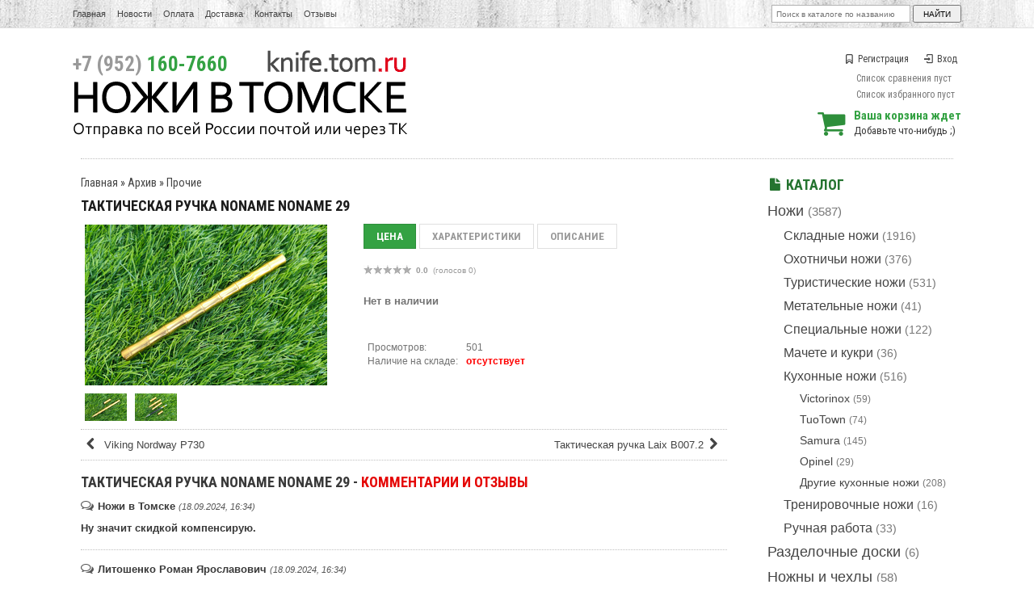

--- FILE ---
content_type: text/html; charset=UTF-8
request_url: https://knife.tom.ru/products/noname-noname-29
body_size: 12324
content:
<!DOCTYPE html>
<html>
<head>
	<base href="https://knife.tom.ru/"/>
	<title>Тактическая ручка Noname Noname 29</title>
        <meta name="yandex-verification" content="8c29caeb28e9383f" />
	<meta http-equiv="Content-Type" content="text/html; charset=UTF-8" />
	<meta name="description" content="" />
	<meta name="keywords"    content="Тактическая ручка Noname Noname 29, Прочие, Архив" />
	<meta name=viewport content="width=device-width">
	<meta name="SKYPE_TOOLBAR" content="SKYPE_TOOLBAR_PARSER_COMPATIBLE" />
	<link   href="design/knife/js/jquery-ui/jquery-ui.min.css" rel="stylesheet" type="text/css" >	
	<link href="design/knife/css/style.css?version=6" rel="stylesheet" type="text/css" media="screen"/>
	<link href="design/knife/images/bg/favicon.ico" rel="icon"          type="image/x-icon"/>
	<link href="design/knife/images/bg/favicon.ico" rel="shortcut icon" type="image/x-icon"/>
       	<script src="js/jquery/jquery.js"></script>
	<script src="design/knife/js/scripts.js"></script>
	<script src="design/knife/js/product_to_session.js"></script>
	<script src="design/knife/js/filter.js"></script>
	<script src="design/knife/js/jquery-ui/jquery-ui.min.js"></script>
<meta property="og:image" content="https://knife.tom.ru/files/products/IMG_20230625_185250.300x300.jpg?946a2a8310de28aedb0f1e194d2c738e" />

<script src="https://www.google.com/recaptcha/api.js" async defer></script>

</head>
<body>
<div id="mainPage">
	<!-- верхнее меню -->
	<div id='topRow'><section class='containerWrap'>
	<nav>
	<!-- Выбор валюты -->
		   		<!-- Меню страниц сайта -->
		<ul class="menu-inline menuPages">
                <form action="products" id="search">
<input type="text2" class="input_search" name="keyword" value="" placeholder="Поиск в каталоге по названию"/>
		<input type="submit" value="найти" />
		</form>  	
						                        <li><a data-page="1" href="" >Главная</a></li>						                        <li><a data-page="4" href="blog" >Новости</a></li>						                        <li><a data-page="2" href="oplata" >Оплата</a></li>						                        <li><a data-page="3" href="dostavka" >Доставка</a></li>																																																						                        <li><a data-page="6" href="contact" >Контакты</a></li>																																													<a href="/blog/feedback" text-decoration="none">Отзывы</a>
</ul>
</nav>


	</section></div>
	<!-- Шапка -->
	<header id="headerRow"><section class='containerWrap'>
<div class="logo">
		<a href="/"><img src="design/knife/images/logo.png" title="Интернет-магазин &quot;Ножи в Томске&quot;" alt="Интернет-магазин &quot;Ножи в Томске&quot;"/></a>
		</div>
<ul class='headerPhones'>
		<li class='phone'><span>+7 (952)</span> 160-7660</li>
		</ul>
<!-- Вход пользователя -->
		<ul id="account">
					<li><a href="user/register"><i class="icon-bookmark"></i>Регистрация</a></li>
			<li><a href="user/login"><i class="icon-login-1"></i>Вход</a></li>
						
				</ul>
		<div class="mylists">
            
		    <div id="compare_informer" class='mylist'>
            	Список сравнения пуст
            </div>

            
		    <div id="wishlist_informer" class='mylist'>
            	Список избранного пуст
            </div>
		</div>
		
		
		
<!-- Корзина -->


		<div id="cart_informer"><a href="./cart/"><i class="icon-basket"></i></a>
	<b>Ваша корзина ждет</b><br />
	Добавьте что-нибудь ;)
</div>
</section>
</header>
<center>        
<section id='contentCrow'><section class='containerCrap'>       
<div class="clear_fedot4"></div>
</section></section></center> 
<section id='contentRow'><section class='containerWrap'>
					
			<aside id='contentRight'>
				<h2 class='page_title color'><i class="icon-doc-inv smalltext"></i>Каталог</h2>

                        <div id="catalog_menu">
			
                        			                         <ul>
												<li>
						                                         <a  href="catalog/noji" data-category="6">Ножи</a> <small>(3587)</small>
									                         <ul>
												<li>
						                                         <a  href="catalog/skladnye" data-category="7">Складные ножи</a> <small>(1916)</small>
									
					</li>
																<li>
						                                         <a  href="catalog/ohotnichi" data-category="10">Охотничьи ножи</a> <small>(376)</small>
									
					</li>
																<li>
						                                         <a  href="catalog/turisticheskie" data-category="9">Туристические ножи</a> <small>(531)</small>
									
					</li>
																<li>
						                                         <a  href="catalog/metatelnye" data-category="14">Метательные ножи</a> <small>(41)</small>
									
					</li>
																<li>
						                                         <a  href="catalog/spetsial" data-category="11">Специальные ножи</a> <small>(122)</small>
									
					</li>
																<li>
						                                         <a  href="catalog/machete-i-kukri" data-category="41">Мачете и кукри</a> <small>(36)</small>
									
					</li>
																<li>
						                                         <a  href="catalog/kuhonnie" data-category="8">Кухонные ножи</a> <small>(516)</small>
									                         <ul>
												<li>
						                                         <a  href="catalog/victorinox" data-category="39">Victorinox</a> <small>(59)</small>
									
					</li>
																<li>
						                                         <a  href="catalog/tuotown" data-category="103">TuoTown</a> <small>(74)</small>
									
					</li>
																<li>
						                                         <a  href="catalog/samura" data-category="68">Samura</a> <small>(145)</small>
									
					</li>
																<li>
						                                         <a  href="catalog/opinel" data-category="100">Opinel</a> <small>(29)</small>
									
					</li>
																<li>
						                                         <a  href="catalog/drugie-kuhonnye-nozhi" data-category="40">Другие кухонные ножи</a> <small>(208)</small>
									
					</li>
							                        </ul>
                        
					</li>
																<li>
						                                         <a  href="catalog/trenirovochnye-nozhi" data-category="70">Тренировочные ножи</a> <small>(16)</small>
									
					</li>
																<li>
						                                         <a  href="catalog/ruchnaya-rabota" data-category="36">Ручная работа</a> <small>(33)</small>
									
					</li>
							                        </ul>
                        
					</li>
																<li>
						                                         <a  href="catalog/razdelochnye-doski" data-category="97">Разделочные доски</a> <small>(6)</small>
									
					</li>
																<li>
						                                         <a  href="catalog/nozhny-i-chehly" data-category="58">Ножны и чехлы</a> <small>(58)</small>
									
					</li>
																<li>
						                                         <a  href="catalog/instrumenty" data-category="37">Инструменты</a> <small>(148)</small>
									                         <ul>
												<li>
						                                         <a  href="catalog/topory" data-category="93">Топоры</a> <small>(21)</small>
									
					</li>
																<li>
						                                         <a  href="catalog/lopaty" data-category="94">Лопаты</a> <small>(120)</small>
									
					</li>
																<li>
						                                         <a  href="catalog/pily" data-category="101">Пилы</a> <small>(7)</small>
									
					</li>
							                        </ul>
                        
					</li>
																<li>
						                                         <a  href="catalog/zatochka" data-category="13">Заточка</a> <small>(361)</small>
									                         <ul>
												<li>
						                                         <a  href="catalog/vodnye-kamni" data-category="48">Водные камни</a> <small>(184)</small>
									
					</li>
																<li>
						                                         <a  href="catalog/almaznye-kamni" data-category="99">Алмазные камни</a> <small>(67)</small>
									
					</li>
																<li>
						                                         <a  href="catalog/zatochnye-sistemy" data-category="49">Заточные системы</a> <small>(27)</small>
									
					</li>
																<li>
						                                         <a  href="catalog/musaty" data-category="98">Мусаты</a> <small>(12)</small>
									
					</li>
																<li>
						                                         <a  href="catalog/pasty" data-category="50">Пасты</a> <small>(29)</small>
									
					</li>
																<li>
						                                         <a  href="catalog/raznoe_zatochka" data-category="51">Разное</a> <small>(40)</small>
									
					</li>
							                        </ul>
                        
					</li>
																<li>
						                                         <a  href="catalog/fonari" data-category="24">Фонари</a> <small>(209)</small>
									                         <ul>
												<li>
						                                         <a  href="catalog/fonari-fenix" data-category="27">Фонари Fenix</a> <small>(94)</small>
									
					</li>
																<li>
						                                         <a  href="catalog/fonari-nitecore" data-category="88">Фонари Nitecore</a> <small>(36)</small>
									
					</li>
																<li>
						                                         <a  href="catalog/fonari-armytek" data-category="89">Фонари Armytek</a> <small>(40)</small>
									
					</li>
																							<li>
						                                         <a  href="catalog/element" data-category="25">Элементы питания</a> <small>(27)</small>
									
					</li>
																<li>
						                                         <a  href="catalog/aksessuary" data-category="26">Аксессуары</a> <small>(12)</small>
									
					</li>
							                        </ul>
                        
					</li>
																<li>
						                                         <a  href="catalog/edc-i-multituly" data-category="79">EDC и мультитулы</a> <small>(92)</small>
									                         <ul>
												<li>
						                                         <a  href="catalog/multituly" data-category="31">Мультитулы</a> <small>(58)</small>
									                         <ul>
																			<li>
						                                         <a  href="catalog/multituly-ganzo" data-category="33">Мультитулы Ganzo</a> <small>(28)</small>
									
					</li>
																<li>
						                                         <a  href="catalog/drugie-multituly" data-category="34">Другие мультитулы</a> <small>(30)</small>
									
					</li>
							                        </ul>
                        
					</li>
																<li>
						                                         <a  href="catalog/brelki-multituly" data-category="80">Брелки-мультитулы</a> <small>(13)</small>
									
					</li>
																<li>
						                                         <a  href="catalog/takticheskie-ruchki" data-category="35">Тактические ручки</a> <small>(8)</small>
									
					</li>
																							<li>
						                                         <a  href="catalog/kubotany-i-prochee" data-category="82">Куботаны и прочее</a> <small>(7)</small>
									
					</li>
																														<li>
						                                         <a  href="catalog/instr_raznoe" data-category="63">Разное</a> <small>(6)</small>
									
					</li>
							                        </ul>
                        
					</li>
																<li>
						                                         <a  href="catalog/turizm-i-vyzhivanie" data-category="71">Туризм и выживание</a> <small>(93)</small>
									                         <ul>
												<li>
						                                         <a  href="catalog/germetichnye-boksy" data-category="72">Герметичные боксы</a> <small>(5)</small>
									
					</li>
																							<li>
						                                         <a  href="catalog/ogniva-i-zazhigalki" data-category="73">Огнива и зажигалки</a> <small>(6)</small>
									
					</li>
																<li>
						                                         <a  href="catalog/termosy-i-flyagi" data-category="62">Термосы и фляги</a> <small>(25)</small>
									
					</li>
																<li>
						                                         <a  href="catalog/ryukzaki-i-sumki" data-category="59">Рюкзаки и сумки</a> <small>(48)</small>
									
					</li>
																														<li>
						                                         <a  href="catalog/raznoe_surv" data-category="78">Разное</a> <small>(9)</small>
									
					</li>
							                        </ul>
                        
					</li>
																<li>
						                                         <a  href="catalog/parakord" data-category="17">Паракорд</a> <small>(407)</small>
									                         <ul>
												<li>
						                                         <a  href="catalog/paracord-275" data-category="90">Paracord 275</a> <small>(61)</small>
									
					</li>
																<li>
						                                         <a  href="catalog/parakord-all" data-category="42">Paracord 550</a> <small>(106)</small>
									
					</li>
																							<li>
						                                         <a  href="catalog/microcord" data-category="92">Microcord</a> <small>(18)</small>
									
					</li>
																<li>
						                                         <a  href="catalog/karabiny-i-fasteksy" data-category="84">Карабины и фастексы</a> <small>(43)</small>
									
					</li>
																<li>
						                                         <a  href="catalog/businy-i-podveski" data-category="86">Бусины и подвески</a> <small>(164)</small>
									
					</li>
																<li>
						                                         <a  href="catalog/braslety" data-category="85">Браслеты</a> <small>(1)</small>
									
					</li>
																<li>
						                                         <a  href="catalog/paracord_raznoe" data-category="102">Разное</a> <small>(10)</small>
									
					</li>
							                        </ul>
                        
					</li>
																<li>
						                                         <a  href="catalog/masterskaya" data-category="60">Мастерская</a> <small>(228)</small>
									                         <ul>
												<li>
						                                         <a  href="catalog/himiya-i-masla" data-category="95">Химия и масла</a> <small>(3)</small>
									
					</li>
																							<li>
						                                         <a  href="catalog/materialy" data-category="30">Материалы</a> <small>(174)</small>
									
					</li>
																<li>
						                                         <a  href="catalog/klinki" data-category="61">Клинки</a> <small>(38)</small>
									
					</li>
																<li>
						                                         <a  href="catalog/raznoemaster" data-category="66">Разное</a> <small>(12)</small>
									
					</li>
							                        </ul>
                        
					</li>
																<li>
						                                         <a  href="catalog/raznoe" data-category="18">Разное</a> <small>(33)</small>
									
					</li>
																<li>
						                                         <a  href="catalog/zazhigalki-zippo" data-category="64">Зажигалки Zippo</a> <small>(78)</small>
									
					</li>
																<li>
						                                         <a  href="catalog/sertifikaty" data-category="67">Сертификаты</a> <small>(15)</small>
									
					</li>
																<li>
						                                         <a class="selected" href="catalog/arhiv" data-category="65">Архив</a> <small>(5105)</small>
									
					</li>
							                        </ul>
                        
                        <ul><li><a  href="/skoro" data-category="1">Скоро в наличии</a> <small>(100)</small></li></ul>
                                                </div>

<div id="catalog_menu">
	<a href="/uspey-kupit-limit-time"><ul id="timerSide">
	<h3 class='page_title'><span>Специальные цены на складские остатки!</span></h3>
	<img border="0" src="/design/knife/images/bg/logo_timer.png" alt="" />
<div class="countdownItems"></div>
<script>$(".countdownItems").countdown(new Date(2025,11,31, 00, 00, 00), {prefix:'<p>Осталось</p>', finish: '<i>Внимание!<br />Время акции истекло</i>'});</script>         </ul></a>
</div>


                                                

	
		<ul class="blog blogSide">
		<h3 class='page_title'><a href="blog/"><i class="icon-edit smalltext"></i>Наши <span>новости</span></a></h2>
				<li data-post="93">
			<b class="blogDate">31.12.2024</b>
			<p><b><a class='color' href="blog/s-novym-godom-2025">С новым годом!</a></b></p>
                 <div class='annotation'><p>В этом году мы хорошо поработали, отправили гору заказов, переехали на новый адрес, снесли стену в офисе и повесили вывеску. С одной стороны я надеюсь, что будущий год будет не менее продуктивным, а с другой стороны хотелось бы, чтобы он был немного полегче. Но в планах уже столько дел, что хватит на несколько лет, так что, будь, что будет.&nbsp;</p><p>В целом, нормально всё. Хороший год. И было бы здорово, чтобы и у всех наших покупателей тоже все было очень хорошо. Такое вот пожелание. С новым годом, короче. А еще в обычном режиме работать начнем с восьмого числа, но если что-то срочное &ndash; пишите или звоните, я планирую всякие незаконченные дела разгребать и буду ходить на работу и в праздники, время от времени.</p></div>
		</li>
				<li data-post="92">
			<b class="blogDate">23.07.2024</b>
			<p><b><a class='color' href="blog/pereezd-na-novyj-adres">Переезд на новый адрес</a></b></p>
                 <div class='annotation'><p><span>Ну всё, мы переехали и начали работать в обычном режиме. Я обновил адрес в разных сервисах и на сайте, сдал старый офис и с прошлым местом меня больше ничего не связывает. Первый раз сегодня отправили заказы СДЭКом из нового офиса, кто-то уже успел забрать заказ самовывозом по новому адресу. Теперь будем обживаться, нужно распаковывать всё, что мы перевезли, двигать мебель, настраивать рабочие процессы. Но это все уже будет спокойно и в удовольствие.</span></p><center><script type="text/javascript" charset="utf-8" async="" src="https://api-maps.yandex.ru/services/constructor/1.0/js/?um=constructor%3A1a1bd3d1882a7a5daca32785409e7e1e2911d56654d33de9dc0ffcf705faf108&amp;width=800&amp;height=500&amp;lang=ru_RU&amp;scroll=true"></script></center></div>
		</li>
		                <li><a href="/blog">Читать все новости <i class="icon-forward"></i></a></li>
	</ul>
	 




<div id="catalog_menu">
<a href="/skoro" class='imageBlock'><img src="design/knife/images/banner_skoro.png"/></a>
<a href="/special-price" class='imageBlock'><img src="design/knife/images/banner_event.png"/></a>
<a href="/recomenduemie" class='imageBlock'><img src="design/knife/images/banner_recommend.png"/></a>
<a href="/novinki-po-date" class='imageBlock'><img src="design/knife/images/banner_new.png"/></a>

<a href="/korporativnye-podarki" class='imageBlock'><img src="/files/uploads/news/_corporate.png"/></a>



</div>
			</aside>
			<section id='contentLeft'>
                <div id="page_title">
	<h66><p>
	<a href="./">Главная</a>
	 » <a href="catalog/arhiv">Архив</a>	» <a href="catalog/arhiv/prochie">Прочие</a>         </p></h66>
<!--<h1 data-product="12671">Тактическая ручка Noname Noname 29<!-- /Код</h1>-->
<h1 data-product="12671">Тактическая ручка Noname Noname 29<!-- /Код--></h1>

</div>


<div id="itemPage"><div class="product">

	<div id="itemLabels">
			<!---->
		</div>
 
	<!-- Большое фото -->
	<div class="image">
                           <a class="fancybox" rel="group" href="https://knife.tom.ru/files/products/IMG_20230625_185250.800x600w.jpg?9a58674811a94b8c0794350c99d5f682" title='Тактическая ручка Noname Noname 29'>
         <img src="https://knife.tom.ru/files/products/IMG_20230625_185250.300x300.jpg?946a2a8310de28aedb0f1e194d2c738e" alt="Тактическая ручка Noname Noname 29"/></a>		</div>

<!-- Описание товара -->
	<div class="description">

		<div id="tabsBlock" class="tabsProductView">
			<ul class="tabs ">
			<li><a href="#tab1" title='Показать'>Цена</a></li>
			<li><a href="#tab2" title='Показать'>Характеристики</a></li>			<li><a href="#tab3" title='Показать'>Описание</a></li>
						</ul>

			<div class="tab_container">
				<div id="tab1" class="tab_content">
                                
					<!-- Ретинг -->
<script>
$(function() {
$('.testRater_12671').rater({ postHref: 'ajax/rating.php' });
});
</script>
<div class="testRater_12671" id="product_12671"><div class="statVal">
<span class="rater">
	<span class="rater-starsOff" style="width:60px;"><span class="rater-starsOn" style="width:0px"></span></span>
	<span class="test-text"><span class="rater-rating"><b>0.0</b></span>&#160;&#160;(голосов <span class="rater-rateCount">0</span>)</span>
</span>
</div></div>					                                        <br /><b>Нет в наличии</b><br /><br />
                                                                                


<!---->


<table class="itemBonuses">
<tr><td>Просмотров:</td><td>501</td></tr>
<tr><td>Наличие на складе:</td><td><b style="color:red">отсутствует</b></td></tr>
	
                                                																		
                                 <!--<td><script src="https://yastatic.net/share2/share.js"></script>
<div class="ya-share2" data-curtain data-size="s" data-shape="round" data-limit="0" data-more-button-type="short" data-services="vkontakte,odnoklassniki,telegram"></div></td>-->                                                
                                                
                                                                                                


 
                                                
                                                
                                                
					</table>
				</div>



<!--<br>                                       
-->






								<div id="tab2" class="tab_content">
					<ul class="features">
											<li>
						<label>Материал:</label>
                                                 <span>латунь</a></span>
						</li>
										</ul>
				</div>
				
				<div id="tab3" class="tab_content"><p>нет описания</p>                                                            
                               
                                                            
                              
                               
                               
                                </div>
                                
							
                        </div>
		
                </div>
 
	</div>
        
        

 



	<!-- Дополнительные фото продукта -->
		<div class="images">
	         <a href="https://knife.tom.ru/files/products/IMG_20230625_185320.800x600w.jpg?e9f59197134185fd6991210fd2c4bc6e" class="fancybox" rel="group" title='Тактическая ручка Noname Noname 29'><img src="https://knife.tom.ru/files/products/IMG_20230625_185320.52x52.jpg?360f42c2b26d61b0fd5ea4982d2101b7" alt="Тактическая ручка Noname Noname 29" /></a>	         <a href="https://knife.tom.ru/files/products/IMG_20230625_185337.800x600w.jpg?c040bb688d24b70cfa03ef3394da9f65" class="fancybox" rel="group" title='Тактическая ручка Noname Noname 29'><img src="https://knife.tom.ru/files/products/IMG_20230625_185337.52x52.jpg?c3379517677d4d5bbd80e8cc679ea841" alt="Тактическая ручка Noname Noname 29" /></a>		</div>
	
</div></div>

<!--
<div id="back_forward">
<h77 class='page_title'><a href="/blog/chernaya-pyatnitsa-2021">ВНИМАНИЕ: с 26 по 29 ноября <b style='color:#e50706;'>СКИДКА 15%</b> ПО КОДУ <b style='color:#e50706;'>BLACK</b>, код применяется в корзине</a></h77>
</div>-->



<!-- Соседние товары /-->
<div id="back_forward">
<a class="prev_page_link pull-left" href="products/viking-nordway-p730"><i class="icon-left-open"></i>Viking Nordway P730</a><a class="next_page_link pull-right text-right" href="products/takticheskaya-ruchka-laix-b0072">Тактическая ручка Laix B007.2<i class="icon-right-open"></i></a></a></div>

<a name="commform"></a>

<h77 class='page_title'>Тактическая ручка Noname Noname 29 - <b style='color:#e50706;'>КОММЕНТАРИИ И ОТЗЫВЫ</b></h77>

<ul class="comments commentsPage">
	<a name="comment_28730"></a>
	<li>
		<p class="comments commentsHead">
		<b><i class="icon-chat-empty"></i>Ножи в Томске</b>
		<i><small>(18.09.2024, 16:34)</small></i>
				</p>
         <b>Ну значит скидкой компенсирую.</b>	</li>
	<a name="comment_28729"></a>
	<li>
		<p class="comments commentsHead">
		<b><i class="icon-chat-empty"></i>Литошенко Роман Ярославович</b>
		<i><small>(18.09.2024, 16:34)</small></i>
				</p>
         Да ничего страшного, больше заморочек с отправками.	</li>
	<a name="comment_28723"></a>
	<li>
		<p class="comments commentsHead">
		<b><i class="icon-chat-empty"></i>Ножи в Томске</b>
		<i><small>(15.09.2024, 23:36)</small></i>
				</p>
         <b>Привет.<br />
Я перепроверю, как у оставшихся. Если что, с меня стержень.</b>	</li>
	<a name="comment_28722"></a>
	<li>
		<p class="comments commentsHead">
		<b><i class="icon-chat-empty"></i>Литошенко Роман Ярославович </b>
		<i><small>(15.09.2024, 22:23)</small></i>
				</p>
         Паша, привет! Напиши пожалуйста в описании, что ручка идёт без стержня) Просто на фотографии он есть.	</li>
</ul>


<h2 class='page_title'>Вы хотели бы <span>оставить свой комментарий?</span></h2>
	<!--Форма отправления комментария-->
	<form class="form" method="post">
		<h3>Написать комментарий</h3>
		
		<label for="comment_name">Имя</label>
		<input class="input_name" type="text" id="comment_name" name="name" value="" data-format=".+" data-notice="Введите имя"/><br />

		<label for="comment_text">Ваш комментарий</label>
		<textarea class="comment_textarea" id="comment_text" rows='6' name="text" data-format=".+" data-notice="Введите комментарий"></textarea><br />
	
        <div id="gcaptcha">
	<div class="g-recaptcha" data-sitekey="6LeFsIQUAAAAAI_f6_bbVFPgjvSCV0H6ymdIMigN"></div>
	</div>

		<input class="button buttonLarge gradient-base pull-feed" type="submit" name="comment" value="Отправить" />
                <input class="input_phone" type="text" id="comment_phone" name="phone" value=""/>
	</form>
	<div class="clear_dot"></div>

	<p>Вы можете купить <b>Тактическая ручка Noname Noname 29</b> с доставкой в любую точку России в интернет-магазине "Ножи в Томске". Подробные технические характеристики, описания возможностей и комментарии покупателей помогут определиться с выбором. При необходимости курьер привезет <b>Тактическая ручка Noname Noname 29</b> к вам домой или в офис. Вы также можете забрать готовый заказ самостоятельно. В Томске у нас есть офис выдачи заказов, на Елизаровых 22, отдельный вход на углу здания.</p>
<p>Чтобы приобрести <b>Тактическая ручка Noname Noname 29</b> просто оформите заказ или напишите мне на почту <a href="mailto:zakaz@knife.tom.ru">zakaz@knife.tom.ru</a></p>
<div class="clear_dot"></div>





	<h3 class='page_title'><span>Другие предложения от Прочие </span>в каталоге</h3>
	<ul id="itemsList" class="block">
         <li class="product"><!--<div id="itemLabels">
				</div>-->

<div class="image">
<a href="products/busina-kot-black" title='Просмотреть Бусина Кот (черная)'><img src="https://knife.tom.ru/files/products/beads_060624_36.220x.jpg?7f3e0d6ea4a887754ead90dc3dd0658a" alt="Бусина Кот (черная)"/></a>
</div>


<div class="description">

	<!-- Ретинг -->
<script>
$(function() {
$('.testRater_13766').rater({ postHref: 'ajax/rating.php' });
});
</script>
<div class="testRater_13766" id="product_13766"><div class="statVal">
<span class="rater">
	<span class="rater-starsOff" style="width:60px;"><span class="rater-starsOn" style="width:0px"></span></span>
	<span class="test-text"><span class="rater-rating"><b>0.0</b></span>&#160;&#160;(голосов <span class="rater-rateCount">0</span>)</span>
</span>
</div></div>	<h3><a data-product="13766" href="products/busina-kot-black">Бусина Кот (черная)</a></h3>
        
        
				<form class="cart b1c-good" action="/cart">

			<p class='b1c-name' style="display:none;">Бусина Кот (черная)</p>
			
					<select name="variant" style='display:none;'>
										<option value="13792"  price="300"></option>										</select>					

					<div class="price">
										<span>300</span> <i>руб</i>
					</div>
					
                                                         
					
					
					<div class="toolbar_session_list">
						<input type="submit" class="gradient-base button" value="В корзину" data-result-text="добавлен"/>
						
													<div class='compare_but gradient-base  mylist_add'><a href="/compare?id=13766" class='addps' data-id='13766' data-key='compare' data-informer='1'><i></i></a></div>
						
																				<div class='wishlist_but gradient-base mylist_add'><a href="/wishlist?id=13766" class='addps' data-id='13766' data-key='wishlist' data-informer='1'><i></i></a></div>
																		</div>
					
					
					                       
                        
                                     
                        
		</form>
	
	
 <ul class="smallBlocks ">
  <li>Наличие: <b style="color:green">есть</b></li>
		<li title='Бусина Кот (черная)'>Арт.Бусина Кот...</li>		
	</ul>
	
		
	
</div></li><li class="product"><!--<div id="itemLabels">
				</div>-->

<div class="image">
<a href="products/bolster-titan-37x20x8mm" title='Просмотреть Больстер титан 37x20x8мм'><img src="https://knife.tom.ru/files/products/142491.220x.jpg?ed7d24811a13fd6a9de8af41e2ddf644" alt="Больстер титан 37x20x8мм"/></a>
</div>


<div class="description">

	<!-- Ретинг -->
<script>
$(function() {
$('.testRater_15736').rater({ postHref: 'ajax/rating.php' });
});
</script>
<div class="testRater_15736" id="product_15736"><div class="statVal">
<span class="rater">
	<span class="rater-starsOff" style="width:60px;"><span class="rater-starsOn" style="width:0px"></span></span>
	<span class="test-text"><span class="rater-rating"><b>0.0</b></span>&#160;&#160;(голосов <span class="rater-rateCount">0</span>)</span>
</span>
</div></div>	<h3><a data-product="15736" href="products/bolster-titan-37x20x8mm">Больстер титан 37x20x8мм</a></h3>
        
        
				<form class="cart b1c-good" action="/cart">

			<p class='b1c-name' style="display:none;">Больстер титан 37x20x8мм</p>
			
					<select name="variant" style='display:none;'>
										<option value="15762"  price="290"></option>										</select>					

					<div class="price">
										<span>290</span> <i>руб</i>
					</div>
					
                                                         
					
					
					<div class="toolbar_session_list">
						<input type="submit" class="gradient-base button" value="В корзину" data-result-text="добавлен"/>
						
													<div class='compare_but gradient-base  mylist_add'><a href="/compare?id=15736" class='addps' data-id='15736' data-key='compare' data-informer='1'><i></i></a></div>
						
																				<div class='wishlist_but gradient-base mylist_add'><a href="/wishlist?id=15736" class='addps' data-id='15736' data-key='wishlist' data-informer='1'><i></i></a></div>
																		</div>
					
					
					                       
                        
                                     
                        
		</form>
	
	
 <ul class="smallBlocks ">
  <li>Наличие: <b style="color:green">есть</b></li>
		<li title='Bo.Ti8 v4'>Арт.Bo.Ti8 v4</li>		
	</ul>
	
		
	
</div></li><li class="product"><!--<div id="itemLabels">
				</div>-->

<div class="image">
<a href="products/busina-cherep-v-maske-zheltaya" title='Просмотреть Бусина Череп в маске (желтая)'><img src="https://knife.tom.ru/files/products/beads_110325_45.220x.jpg?11b1b055dd6ad6927e95722c55936fec" alt="Бусина Череп в маске (желтая)"/></a>
</div>


<div class="description">

	<!-- Ретинг -->
<script>
$(function() {
$('.testRater_14726').rater({ postHref: 'ajax/rating.php' });
});
</script>
<div class="testRater_14726" id="product_14726"><div class="statVal">
<span class="rater">
	<span class="rater-starsOff" style="width:60px;"><span class="rater-starsOn" style="width:0px"></span></span>
	<span class="test-text"><span class="rater-rating"><b>0.0</b></span>&#160;&#160;(голосов <span class="rater-rateCount">0</span>)</span>
</span>
</div></div>	<h3><a data-product="14726" href="products/busina-cherep-v-maske-zheltaya">Бусина Череп в маске (желтая)</a></h3>
        
        
				<form class="cart b1c-good" action="/cart">

			<p class='b1c-name' style="display:none;">Бусина Череп в маске (желтая)</p>
			
					<select name="variant" style='display:none;'>
										<option value="14752"  price="400"></option>										</select>					

					<div class="price">
										<span>400</span> <i>руб</i>
					</div>
					
                                                         
					
					
					<div class="toolbar_session_list">
						<input type="submit" class="gradient-base button" value="В корзину" data-result-text="добавлен"/>
						
													<div class='compare_but gradient-base  mylist_add'><a href="/compare?id=14726" class='addps' data-id='14726' data-key='compare' data-informer='1'><i></i></a></div>
						
																				<div class='wishlist_but gradient-base mylist_add'><a href="/wishlist?id=14726" class='addps' data-id='14726' data-key='wishlist' data-informer='1'><i></i></a></div>
																		</div>
					
					
					                       
                        
                                     
                        
		</form>
	
	
 <ul class="smallBlocks ">
  <li>Наличие: <b style="color:green">есть</b></li>
		<li title='Бусина Череп в маске (желтая)'>Арт.Бусина...</li>		
	</ul>
	
		
	
</div></li>	</ul>


<script>
$(function() {
	// Раскраска строк характеристик
	$(".features li:even").addClass('even');       
});
	// Фансибокс
	$(document).ready(function() {
		$(".fancybox").fancybox();
});
</script>

			</section>
				<div class="clear_dot"></div><br />
					
						<div class="all_brands">
				<ul>
																																																																																																				<li><a href="brands/benchmade"><img src="files/brands/benchmade.png" alt="Benchmade"></a></li>										<li><a href="brands/bestech-knives"><img src="files/brands/bestechknives.png" alt="Bestech Knives"></a></li>																														<li><a href="brands/boker"><img src="files/brands/boker.png" alt="Boker"></a></li>																																								<li><a href="brands/buck"><img src="files/brands/buck.png" alt="Buck"></a></li>																																																												<li><a href="brands/cold_steel"><img src="files/brands/coldsteel.png" alt="Cold Steel"></a></li>																				<li><a href="brands/crkt"><img src="files/brands/crkt.png" alt="CRKT"></a></li>																																																																																<li><a href="brands/esee"><img src="files/brands/esee.png" alt="ESEE"></a></li>																				<li><a href="brands/fenix"><img src="files/brands/Fenix.png" alt="Fenix"></a></li>																																																																																<li><a href="brands/ganzo-firebird"><img src="files/brands/logo-ganzo-300x80.png" alt="Ganzo (Firebird)"></a></li>																																																																																																																																																																<li><a href="brands/kershaw"><img src="files/brands/kershaw.png" alt="Kershaw"></a></li>																														<li><a href="brands/kizlyar-supreme"><img src="files/brands/kizlyarsupreme.png" alt="Kizlyar Supreme"></a></li>																														<li><a href="brands/lansky"><img src="files/brands/lansky.png" alt="Lansky"></a></li>																																																																																																																																		<li><a href="brands/morakniv-mora"><img src="files/brands/morakniv.png" alt="Morakniv (Mora)"></a></li>																																																																																																				<li><a href="brands/nitecore"><img src="files/brands/nitecore.png" alt="Nitecore"></a></li>																				<li><a href="brands/ontario"><img src="files/brands/ontario.png" alt="Ontario"></a></li>										<li><a href="brands/opinel"><img src="files/brands/opinel.png" alt="Opinel"></a></li>																																																												<li><a href="brands/real-steel"><img src="files/brands/realsteel.png" alt="Real Steel"></a></li>																																																																																<li><a href="brands/samura"><img src="files/brands/samura.png" alt="Samura"></a></li>																																																																																																																								<li><a href="brands/sog"><img src="files/brands/sog.png" alt="SOG"></a></li>																														<li><a href="brands/spyderco"><img src="files/brands/spyderco.png" alt="Spyderco"></a></li>																														<li><a href="brands/steel-will"><img src="files/brands/steelwill.png" alt="Steel Will"></a></li>										<li><a href="brands/steelclaw"><img src="files/brands/steelclaw2.png" alt="SteelClaw"></a></li>																																																																																										<li><a href="brands/tuotown"><img src="files/brands/tuotown_logo-640x480.png" alt="TuoTown"></a></li>																														<li><a href="brands/victorinox"><img src="files/brands/victorinox.png" alt="Victorinox"></a></li>										<li><a href="brands/viking_nordway"><img src="files/brands/vikinglogo.png" alt="Viking Nordway"></a></li>																																																																																										<li><a href="brands/zero-tolerance"><img src="files/brands/zero_tolerance.png" alt="Zero Tolerance"></a></li>																																																																																																																																																																										<li><a href="brands/oberteh"><img src="files/brands/6_Ч_обработано.jpg" alt="Обертех"></a></li>																																																																																																			</ul>
                         <h1><a href="brands-list-by-name" class='text-center underline'>Список всех торговых марок по алфавиту <i class="icon-forward"></i></a></h1>
			</div>
			<!--<div class="clear_dot"></div>-->
					                
                <!--<div class="moneyBlocks"><img border="0" src="/design/knife/images/images_theme/moneyBlocks.png" alt=""/></div>-->       
	</section></section>
	<!-- подвал -->
	<footer id='footerRow'><section class='containerWrap'>
		<div class="footerLinks">
			<ul>
				<h3>Информация о магазине:</h3>
								<li><a data-page="1" href="" ><i class="icon-angle-double-right"></i>Главная</a></li>								<li><a data-page="4" href="blog" ><i class="icon-angle-double-right"></i>Новости</a></li>								<li><a data-page="2" href="oplata" ><i class="icon-angle-double-right"></i>Оплата</a></li>								<li><a data-page="3" href="dostavka" ><i class="icon-angle-double-right"></i>Доставка</a></li>																																																																								<li><a data-page="6" href="contact" ><i class="icon-angle-double-right"></i>Контакты</a></li>																																																												                         <li><i class="icon-angle-double-right"></i><a href="/blog/feedback">Отзывы</a></li>
			</ul>
			<ul>
				<h3>Дополнительная информация:</h3>
				<li><a href="/happy-clients-comments"><i class="icon-angle-double-right"></i>Комментарии покупателей</a></li>
				<li><a href="/soglashenie-polzovatelya"><i class="icon-angle-double-right"></i>Соглашение пользователя</a></li>
                                <li><a href="/personalnye-dannye"><i class="icon-angle-double-right"></i>Персональные данные</a></li>
                                <li><a href="/skoro"><i class="icon-angle-double-right"></i>Скоро в наличии</a></li>
				<li><a href="/special-price"><i class="icon-angle-double-right"></i>Акции и скидки</a></li>
                                <li><a href="/recomenduemie"><i class="icon-angle-double-right"></i>Хиты продаж</a></li>
				<li><a href="/contact"><i class="icon-angle-double-right"></i>Задать вопрос</a></li>
			</ul>
			<ul>
								<h3>Клиентам нашего магазина:</h3>
				<li><a href="/user/login"><i class="icon-angle-double-right"></i>Авторизация</a></li>
				<li><a href="/user/register"><i class="icon-angle-double-right"></i>Регистрация в каталоге</a></li>
				<li><a href="/user/password_remind"><i class="icon-angle-double-right"></i>Забыли пароль?</a></li>
				<br />
								<h3>Мы в социальных сетях:</h3>
				<li class='storeInSocial'>
					<a href="http://vk.com/knifetomsk" class='inVk' target='blank'></a>
					<a href="http://www.facebook.com/knifetomsk" class='inFb' target='blank'></a>
					<a href="http://www.youtube.com/channel/UCZZ7DCL2rkGiiHkwJBk0sMA" class='inYt' target='blank'></a>
                                        <a href="https://www.instagram.com/knife.tom.ru/" class='inIn' target='blank'></a>			
                                </li>
			</ul>
			<ul>
				<h3>Контактная информация:</h3>
				<li><b>Телефон:</b> <span>+7 (952)</span> 160-7660</li>
				<li><b>Почта:</b> <a href="mailto:zakaz@knife.tom.ru">zakaz@knife.tom.ru</a></li>
                                <li><b>Время работы:</b> Пн-Пт: с 12:00 до 20:00, Сб: с 12:00 до 17:00, воскресенье - выходной день</li>			
                         
                
                         
                         
                         </ul>
                        
                        
                       
		</div>               
		<p class="counters pull-right">
		</p>        
		<small>
			Все ножи, размещенные на сайте, сертифицированы как хозяйственно-бытовые<br>и не требуют специального разрешения на продажу и ношение.</p><p>Интернет-магазин "Ножи в Томске" © 2012 - 2026<br />
			ИП Гвоздев П. С. ОГРН 315701700000993.</p>       
        </div>
		</small>
	</section></footer>
</div>
<script src="js/fancybox/jquery.mousewheel-3.0.6.pack.js"></script>
<script src="js/fancybox/jquery.fancybox.pack.js"></script>
<link rel="stylesheet" href="js/fancybox/jquery.fancybox.css" type="text/css" media="screen" />
<script src="design/knife/js/ajax_cart.js"></script>
<script src="/js/baloon/js/baloon.js"></script>
<link   href="/js/baloon/css/baloon.css" rel="stylesheet" type="text/css" />
<script src="js/autocomplete/jquery.autocomplete-min.js"></script>
<script src="/js/jquery/jquery.maskedinput.min.js"></script>
<script src="design/knife/js/cookie.js"></script>
<link href="design/knife/icons-fontello/css/fontello.css" rel="stylesheet"/>
<div class="scrollUp"></div>

<script>
	$(function(){
	  $('.scrollUp').liScrollToTop();
	});

</script>
<script type='text/javascript'>
(function(){ var widget_id = '1LoDhbeNUo';
var s = document.createElement('script'); s.type = 'text/javascript'; s.async = true; s.src = '//code.jivosite.com/script/widget/'+widget_id; var ss = document.getElementsByTagName('script')[0]; ss.parentNode.insertBefore(s, ss);})();</script>
<script>
jQuery(function($){
   $("#phone").mask("+7 (999) 999-9999");
});
</script>

</body>
</html><!--
memory peak usage: 44447320 bytes
page generation time: 0.39279890060425 seconds
-->

--- FILE ---
content_type: text/html; charset=utf-8
request_url: https://www.google.com/recaptcha/api2/anchor?ar=1&k=6LeFsIQUAAAAAI_f6_bbVFPgjvSCV0H6ymdIMigN&co=aHR0cHM6Ly9rbmlmZS50b20ucnU6NDQz&hl=en&v=N67nZn4AqZkNcbeMu4prBgzg&size=normal&anchor-ms=20000&execute-ms=30000&cb=lxwg1xjgo8ww
body_size: 49928
content:
<!DOCTYPE HTML><html dir="ltr" lang="en"><head><meta http-equiv="Content-Type" content="text/html; charset=UTF-8">
<meta http-equiv="X-UA-Compatible" content="IE=edge">
<title>reCAPTCHA</title>
<style type="text/css">
/* cyrillic-ext */
@font-face {
  font-family: 'Roboto';
  font-style: normal;
  font-weight: 400;
  font-stretch: 100%;
  src: url(//fonts.gstatic.com/s/roboto/v48/KFO7CnqEu92Fr1ME7kSn66aGLdTylUAMa3GUBHMdazTgWw.woff2) format('woff2');
  unicode-range: U+0460-052F, U+1C80-1C8A, U+20B4, U+2DE0-2DFF, U+A640-A69F, U+FE2E-FE2F;
}
/* cyrillic */
@font-face {
  font-family: 'Roboto';
  font-style: normal;
  font-weight: 400;
  font-stretch: 100%;
  src: url(//fonts.gstatic.com/s/roboto/v48/KFO7CnqEu92Fr1ME7kSn66aGLdTylUAMa3iUBHMdazTgWw.woff2) format('woff2');
  unicode-range: U+0301, U+0400-045F, U+0490-0491, U+04B0-04B1, U+2116;
}
/* greek-ext */
@font-face {
  font-family: 'Roboto';
  font-style: normal;
  font-weight: 400;
  font-stretch: 100%;
  src: url(//fonts.gstatic.com/s/roboto/v48/KFO7CnqEu92Fr1ME7kSn66aGLdTylUAMa3CUBHMdazTgWw.woff2) format('woff2');
  unicode-range: U+1F00-1FFF;
}
/* greek */
@font-face {
  font-family: 'Roboto';
  font-style: normal;
  font-weight: 400;
  font-stretch: 100%;
  src: url(//fonts.gstatic.com/s/roboto/v48/KFO7CnqEu92Fr1ME7kSn66aGLdTylUAMa3-UBHMdazTgWw.woff2) format('woff2');
  unicode-range: U+0370-0377, U+037A-037F, U+0384-038A, U+038C, U+038E-03A1, U+03A3-03FF;
}
/* math */
@font-face {
  font-family: 'Roboto';
  font-style: normal;
  font-weight: 400;
  font-stretch: 100%;
  src: url(//fonts.gstatic.com/s/roboto/v48/KFO7CnqEu92Fr1ME7kSn66aGLdTylUAMawCUBHMdazTgWw.woff2) format('woff2');
  unicode-range: U+0302-0303, U+0305, U+0307-0308, U+0310, U+0312, U+0315, U+031A, U+0326-0327, U+032C, U+032F-0330, U+0332-0333, U+0338, U+033A, U+0346, U+034D, U+0391-03A1, U+03A3-03A9, U+03B1-03C9, U+03D1, U+03D5-03D6, U+03F0-03F1, U+03F4-03F5, U+2016-2017, U+2034-2038, U+203C, U+2040, U+2043, U+2047, U+2050, U+2057, U+205F, U+2070-2071, U+2074-208E, U+2090-209C, U+20D0-20DC, U+20E1, U+20E5-20EF, U+2100-2112, U+2114-2115, U+2117-2121, U+2123-214F, U+2190, U+2192, U+2194-21AE, U+21B0-21E5, U+21F1-21F2, U+21F4-2211, U+2213-2214, U+2216-22FF, U+2308-230B, U+2310, U+2319, U+231C-2321, U+2336-237A, U+237C, U+2395, U+239B-23B7, U+23D0, U+23DC-23E1, U+2474-2475, U+25AF, U+25B3, U+25B7, U+25BD, U+25C1, U+25CA, U+25CC, U+25FB, U+266D-266F, U+27C0-27FF, U+2900-2AFF, U+2B0E-2B11, U+2B30-2B4C, U+2BFE, U+3030, U+FF5B, U+FF5D, U+1D400-1D7FF, U+1EE00-1EEFF;
}
/* symbols */
@font-face {
  font-family: 'Roboto';
  font-style: normal;
  font-weight: 400;
  font-stretch: 100%;
  src: url(//fonts.gstatic.com/s/roboto/v48/KFO7CnqEu92Fr1ME7kSn66aGLdTylUAMaxKUBHMdazTgWw.woff2) format('woff2');
  unicode-range: U+0001-000C, U+000E-001F, U+007F-009F, U+20DD-20E0, U+20E2-20E4, U+2150-218F, U+2190, U+2192, U+2194-2199, U+21AF, U+21E6-21F0, U+21F3, U+2218-2219, U+2299, U+22C4-22C6, U+2300-243F, U+2440-244A, U+2460-24FF, U+25A0-27BF, U+2800-28FF, U+2921-2922, U+2981, U+29BF, U+29EB, U+2B00-2BFF, U+4DC0-4DFF, U+FFF9-FFFB, U+10140-1018E, U+10190-1019C, U+101A0, U+101D0-101FD, U+102E0-102FB, U+10E60-10E7E, U+1D2C0-1D2D3, U+1D2E0-1D37F, U+1F000-1F0FF, U+1F100-1F1AD, U+1F1E6-1F1FF, U+1F30D-1F30F, U+1F315, U+1F31C, U+1F31E, U+1F320-1F32C, U+1F336, U+1F378, U+1F37D, U+1F382, U+1F393-1F39F, U+1F3A7-1F3A8, U+1F3AC-1F3AF, U+1F3C2, U+1F3C4-1F3C6, U+1F3CA-1F3CE, U+1F3D4-1F3E0, U+1F3ED, U+1F3F1-1F3F3, U+1F3F5-1F3F7, U+1F408, U+1F415, U+1F41F, U+1F426, U+1F43F, U+1F441-1F442, U+1F444, U+1F446-1F449, U+1F44C-1F44E, U+1F453, U+1F46A, U+1F47D, U+1F4A3, U+1F4B0, U+1F4B3, U+1F4B9, U+1F4BB, U+1F4BF, U+1F4C8-1F4CB, U+1F4D6, U+1F4DA, U+1F4DF, U+1F4E3-1F4E6, U+1F4EA-1F4ED, U+1F4F7, U+1F4F9-1F4FB, U+1F4FD-1F4FE, U+1F503, U+1F507-1F50B, U+1F50D, U+1F512-1F513, U+1F53E-1F54A, U+1F54F-1F5FA, U+1F610, U+1F650-1F67F, U+1F687, U+1F68D, U+1F691, U+1F694, U+1F698, U+1F6AD, U+1F6B2, U+1F6B9-1F6BA, U+1F6BC, U+1F6C6-1F6CF, U+1F6D3-1F6D7, U+1F6E0-1F6EA, U+1F6F0-1F6F3, U+1F6F7-1F6FC, U+1F700-1F7FF, U+1F800-1F80B, U+1F810-1F847, U+1F850-1F859, U+1F860-1F887, U+1F890-1F8AD, U+1F8B0-1F8BB, U+1F8C0-1F8C1, U+1F900-1F90B, U+1F93B, U+1F946, U+1F984, U+1F996, U+1F9E9, U+1FA00-1FA6F, U+1FA70-1FA7C, U+1FA80-1FA89, U+1FA8F-1FAC6, U+1FACE-1FADC, U+1FADF-1FAE9, U+1FAF0-1FAF8, U+1FB00-1FBFF;
}
/* vietnamese */
@font-face {
  font-family: 'Roboto';
  font-style: normal;
  font-weight: 400;
  font-stretch: 100%;
  src: url(//fonts.gstatic.com/s/roboto/v48/KFO7CnqEu92Fr1ME7kSn66aGLdTylUAMa3OUBHMdazTgWw.woff2) format('woff2');
  unicode-range: U+0102-0103, U+0110-0111, U+0128-0129, U+0168-0169, U+01A0-01A1, U+01AF-01B0, U+0300-0301, U+0303-0304, U+0308-0309, U+0323, U+0329, U+1EA0-1EF9, U+20AB;
}
/* latin-ext */
@font-face {
  font-family: 'Roboto';
  font-style: normal;
  font-weight: 400;
  font-stretch: 100%;
  src: url(//fonts.gstatic.com/s/roboto/v48/KFO7CnqEu92Fr1ME7kSn66aGLdTylUAMa3KUBHMdazTgWw.woff2) format('woff2');
  unicode-range: U+0100-02BA, U+02BD-02C5, U+02C7-02CC, U+02CE-02D7, U+02DD-02FF, U+0304, U+0308, U+0329, U+1D00-1DBF, U+1E00-1E9F, U+1EF2-1EFF, U+2020, U+20A0-20AB, U+20AD-20C0, U+2113, U+2C60-2C7F, U+A720-A7FF;
}
/* latin */
@font-face {
  font-family: 'Roboto';
  font-style: normal;
  font-weight: 400;
  font-stretch: 100%;
  src: url(//fonts.gstatic.com/s/roboto/v48/KFO7CnqEu92Fr1ME7kSn66aGLdTylUAMa3yUBHMdazQ.woff2) format('woff2');
  unicode-range: U+0000-00FF, U+0131, U+0152-0153, U+02BB-02BC, U+02C6, U+02DA, U+02DC, U+0304, U+0308, U+0329, U+2000-206F, U+20AC, U+2122, U+2191, U+2193, U+2212, U+2215, U+FEFF, U+FFFD;
}
/* cyrillic-ext */
@font-face {
  font-family: 'Roboto';
  font-style: normal;
  font-weight: 500;
  font-stretch: 100%;
  src: url(//fonts.gstatic.com/s/roboto/v48/KFO7CnqEu92Fr1ME7kSn66aGLdTylUAMa3GUBHMdazTgWw.woff2) format('woff2');
  unicode-range: U+0460-052F, U+1C80-1C8A, U+20B4, U+2DE0-2DFF, U+A640-A69F, U+FE2E-FE2F;
}
/* cyrillic */
@font-face {
  font-family: 'Roboto';
  font-style: normal;
  font-weight: 500;
  font-stretch: 100%;
  src: url(//fonts.gstatic.com/s/roboto/v48/KFO7CnqEu92Fr1ME7kSn66aGLdTylUAMa3iUBHMdazTgWw.woff2) format('woff2');
  unicode-range: U+0301, U+0400-045F, U+0490-0491, U+04B0-04B1, U+2116;
}
/* greek-ext */
@font-face {
  font-family: 'Roboto';
  font-style: normal;
  font-weight: 500;
  font-stretch: 100%;
  src: url(//fonts.gstatic.com/s/roboto/v48/KFO7CnqEu92Fr1ME7kSn66aGLdTylUAMa3CUBHMdazTgWw.woff2) format('woff2');
  unicode-range: U+1F00-1FFF;
}
/* greek */
@font-face {
  font-family: 'Roboto';
  font-style: normal;
  font-weight: 500;
  font-stretch: 100%;
  src: url(//fonts.gstatic.com/s/roboto/v48/KFO7CnqEu92Fr1ME7kSn66aGLdTylUAMa3-UBHMdazTgWw.woff2) format('woff2');
  unicode-range: U+0370-0377, U+037A-037F, U+0384-038A, U+038C, U+038E-03A1, U+03A3-03FF;
}
/* math */
@font-face {
  font-family: 'Roboto';
  font-style: normal;
  font-weight: 500;
  font-stretch: 100%;
  src: url(//fonts.gstatic.com/s/roboto/v48/KFO7CnqEu92Fr1ME7kSn66aGLdTylUAMawCUBHMdazTgWw.woff2) format('woff2');
  unicode-range: U+0302-0303, U+0305, U+0307-0308, U+0310, U+0312, U+0315, U+031A, U+0326-0327, U+032C, U+032F-0330, U+0332-0333, U+0338, U+033A, U+0346, U+034D, U+0391-03A1, U+03A3-03A9, U+03B1-03C9, U+03D1, U+03D5-03D6, U+03F0-03F1, U+03F4-03F5, U+2016-2017, U+2034-2038, U+203C, U+2040, U+2043, U+2047, U+2050, U+2057, U+205F, U+2070-2071, U+2074-208E, U+2090-209C, U+20D0-20DC, U+20E1, U+20E5-20EF, U+2100-2112, U+2114-2115, U+2117-2121, U+2123-214F, U+2190, U+2192, U+2194-21AE, U+21B0-21E5, U+21F1-21F2, U+21F4-2211, U+2213-2214, U+2216-22FF, U+2308-230B, U+2310, U+2319, U+231C-2321, U+2336-237A, U+237C, U+2395, U+239B-23B7, U+23D0, U+23DC-23E1, U+2474-2475, U+25AF, U+25B3, U+25B7, U+25BD, U+25C1, U+25CA, U+25CC, U+25FB, U+266D-266F, U+27C0-27FF, U+2900-2AFF, U+2B0E-2B11, U+2B30-2B4C, U+2BFE, U+3030, U+FF5B, U+FF5D, U+1D400-1D7FF, U+1EE00-1EEFF;
}
/* symbols */
@font-face {
  font-family: 'Roboto';
  font-style: normal;
  font-weight: 500;
  font-stretch: 100%;
  src: url(//fonts.gstatic.com/s/roboto/v48/KFO7CnqEu92Fr1ME7kSn66aGLdTylUAMaxKUBHMdazTgWw.woff2) format('woff2');
  unicode-range: U+0001-000C, U+000E-001F, U+007F-009F, U+20DD-20E0, U+20E2-20E4, U+2150-218F, U+2190, U+2192, U+2194-2199, U+21AF, U+21E6-21F0, U+21F3, U+2218-2219, U+2299, U+22C4-22C6, U+2300-243F, U+2440-244A, U+2460-24FF, U+25A0-27BF, U+2800-28FF, U+2921-2922, U+2981, U+29BF, U+29EB, U+2B00-2BFF, U+4DC0-4DFF, U+FFF9-FFFB, U+10140-1018E, U+10190-1019C, U+101A0, U+101D0-101FD, U+102E0-102FB, U+10E60-10E7E, U+1D2C0-1D2D3, U+1D2E0-1D37F, U+1F000-1F0FF, U+1F100-1F1AD, U+1F1E6-1F1FF, U+1F30D-1F30F, U+1F315, U+1F31C, U+1F31E, U+1F320-1F32C, U+1F336, U+1F378, U+1F37D, U+1F382, U+1F393-1F39F, U+1F3A7-1F3A8, U+1F3AC-1F3AF, U+1F3C2, U+1F3C4-1F3C6, U+1F3CA-1F3CE, U+1F3D4-1F3E0, U+1F3ED, U+1F3F1-1F3F3, U+1F3F5-1F3F7, U+1F408, U+1F415, U+1F41F, U+1F426, U+1F43F, U+1F441-1F442, U+1F444, U+1F446-1F449, U+1F44C-1F44E, U+1F453, U+1F46A, U+1F47D, U+1F4A3, U+1F4B0, U+1F4B3, U+1F4B9, U+1F4BB, U+1F4BF, U+1F4C8-1F4CB, U+1F4D6, U+1F4DA, U+1F4DF, U+1F4E3-1F4E6, U+1F4EA-1F4ED, U+1F4F7, U+1F4F9-1F4FB, U+1F4FD-1F4FE, U+1F503, U+1F507-1F50B, U+1F50D, U+1F512-1F513, U+1F53E-1F54A, U+1F54F-1F5FA, U+1F610, U+1F650-1F67F, U+1F687, U+1F68D, U+1F691, U+1F694, U+1F698, U+1F6AD, U+1F6B2, U+1F6B9-1F6BA, U+1F6BC, U+1F6C6-1F6CF, U+1F6D3-1F6D7, U+1F6E0-1F6EA, U+1F6F0-1F6F3, U+1F6F7-1F6FC, U+1F700-1F7FF, U+1F800-1F80B, U+1F810-1F847, U+1F850-1F859, U+1F860-1F887, U+1F890-1F8AD, U+1F8B0-1F8BB, U+1F8C0-1F8C1, U+1F900-1F90B, U+1F93B, U+1F946, U+1F984, U+1F996, U+1F9E9, U+1FA00-1FA6F, U+1FA70-1FA7C, U+1FA80-1FA89, U+1FA8F-1FAC6, U+1FACE-1FADC, U+1FADF-1FAE9, U+1FAF0-1FAF8, U+1FB00-1FBFF;
}
/* vietnamese */
@font-face {
  font-family: 'Roboto';
  font-style: normal;
  font-weight: 500;
  font-stretch: 100%;
  src: url(//fonts.gstatic.com/s/roboto/v48/KFO7CnqEu92Fr1ME7kSn66aGLdTylUAMa3OUBHMdazTgWw.woff2) format('woff2');
  unicode-range: U+0102-0103, U+0110-0111, U+0128-0129, U+0168-0169, U+01A0-01A1, U+01AF-01B0, U+0300-0301, U+0303-0304, U+0308-0309, U+0323, U+0329, U+1EA0-1EF9, U+20AB;
}
/* latin-ext */
@font-face {
  font-family: 'Roboto';
  font-style: normal;
  font-weight: 500;
  font-stretch: 100%;
  src: url(//fonts.gstatic.com/s/roboto/v48/KFO7CnqEu92Fr1ME7kSn66aGLdTylUAMa3KUBHMdazTgWw.woff2) format('woff2');
  unicode-range: U+0100-02BA, U+02BD-02C5, U+02C7-02CC, U+02CE-02D7, U+02DD-02FF, U+0304, U+0308, U+0329, U+1D00-1DBF, U+1E00-1E9F, U+1EF2-1EFF, U+2020, U+20A0-20AB, U+20AD-20C0, U+2113, U+2C60-2C7F, U+A720-A7FF;
}
/* latin */
@font-face {
  font-family: 'Roboto';
  font-style: normal;
  font-weight: 500;
  font-stretch: 100%;
  src: url(//fonts.gstatic.com/s/roboto/v48/KFO7CnqEu92Fr1ME7kSn66aGLdTylUAMa3yUBHMdazQ.woff2) format('woff2');
  unicode-range: U+0000-00FF, U+0131, U+0152-0153, U+02BB-02BC, U+02C6, U+02DA, U+02DC, U+0304, U+0308, U+0329, U+2000-206F, U+20AC, U+2122, U+2191, U+2193, U+2212, U+2215, U+FEFF, U+FFFD;
}
/* cyrillic-ext */
@font-face {
  font-family: 'Roboto';
  font-style: normal;
  font-weight: 900;
  font-stretch: 100%;
  src: url(//fonts.gstatic.com/s/roboto/v48/KFO7CnqEu92Fr1ME7kSn66aGLdTylUAMa3GUBHMdazTgWw.woff2) format('woff2');
  unicode-range: U+0460-052F, U+1C80-1C8A, U+20B4, U+2DE0-2DFF, U+A640-A69F, U+FE2E-FE2F;
}
/* cyrillic */
@font-face {
  font-family: 'Roboto';
  font-style: normal;
  font-weight: 900;
  font-stretch: 100%;
  src: url(//fonts.gstatic.com/s/roboto/v48/KFO7CnqEu92Fr1ME7kSn66aGLdTylUAMa3iUBHMdazTgWw.woff2) format('woff2');
  unicode-range: U+0301, U+0400-045F, U+0490-0491, U+04B0-04B1, U+2116;
}
/* greek-ext */
@font-face {
  font-family: 'Roboto';
  font-style: normal;
  font-weight: 900;
  font-stretch: 100%;
  src: url(//fonts.gstatic.com/s/roboto/v48/KFO7CnqEu92Fr1ME7kSn66aGLdTylUAMa3CUBHMdazTgWw.woff2) format('woff2');
  unicode-range: U+1F00-1FFF;
}
/* greek */
@font-face {
  font-family: 'Roboto';
  font-style: normal;
  font-weight: 900;
  font-stretch: 100%;
  src: url(//fonts.gstatic.com/s/roboto/v48/KFO7CnqEu92Fr1ME7kSn66aGLdTylUAMa3-UBHMdazTgWw.woff2) format('woff2');
  unicode-range: U+0370-0377, U+037A-037F, U+0384-038A, U+038C, U+038E-03A1, U+03A3-03FF;
}
/* math */
@font-face {
  font-family: 'Roboto';
  font-style: normal;
  font-weight: 900;
  font-stretch: 100%;
  src: url(//fonts.gstatic.com/s/roboto/v48/KFO7CnqEu92Fr1ME7kSn66aGLdTylUAMawCUBHMdazTgWw.woff2) format('woff2');
  unicode-range: U+0302-0303, U+0305, U+0307-0308, U+0310, U+0312, U+0315, U+031A, U+0326-0327, U+032C, U+032F-0330, U+0332-0333, U+0338, U+033A, U+0346, U+034D, U+0391-03A1, U+03A3-03A9, U+03B1-03C9, U+03D1, U+03D5-03D6, U+03F0-03F1, U+03F4-03F5, U+2016-2017, U+2034-2038, U+203C, U+2040, U+2043, U+2047, U+2050, U+2057, U+205F, U+2070-2071, U+2074-208E, U+2090-209C, U+20D0-20DC, U+20E1, U+20E5-20EF, U+2100-2112, U+2114-2115, U+2117-2121, U+2123-214F, U+2190, U+2192, U+2194-21AE, U+21B0-21E5, U+21F1-21F2, U+21F4-2211, U+2213-2214, U+2216-22FF, U+2308-230B, U+2310, U+2319, U+231C-2321, U+2336-237A, U+237C, U+2395, U+239B-23B7, U+23D0, U+23DC-23E1, U+2474-2475, U+25AF, U+25B3, U+25B7, U+25BD, U+25C1, U+25CA, U+25CC, U+25FB, U+266D-266F, U+27C0-27FF, U+2900-2AFF, U+2B0E-2B11, U+2B30-2B4C, U+2BFE, U+3030, U+FF5B, U+FF5D, U+1D400-1D7FF, U+1EE00-1EEFF;
}
/* symbols */
@font-face {
  font-family: 'Roboto';
  font-style: normal;
  font-weight: 900;
  font-stretch: 100%;
  src: url(//fonts.gstatic.com/s/roboto/v48/KFO7CnqEu92Fr1ME7kSn66aGLdTylUAMaxKUBHMdazTgWw.woff2) format('woff2');
  unicode-range: U+0001-000C, U+000E-001F, U+007F-009F, U+20DD-20E0, U+20E2-20E4, U+2150-218F, U+2190, U+2192, U+2194-2199, U+21AF, U+21E6-21F0, U+21F3, U+2218-2219, U+2299, U+22C4-22C6, U+2300-243F, U+2440-244A, U+2460-24FF, U+25A0-27BF, U+2800-28FF, U+2921-2922, U+2981, U+29BF, U+29EB, U+2B00-2BFF, U+4DC0-4DFF, U+FFF9-FFFB, U+10140-1018E, U+10190-1019C, U+101A0, U+101D0-101FD, U+102E0-102FB, U+10E60-10E7E, U+1D2C0-1D2D3, U+1D2E0-1D37F, U+1F000-1F0FF, U+1F100-1F1AD, U+1F1E6-1F1FF, U+1F30D-1F30F, U+1F315, U+1F31C, U+1F31E, U+1F320-1F32C, U+1F336, U+1F378, U+1F37D, U+1F382, U+1F393-1F39F, U+1F3A7-1F3A8, U+1F3AC-1F3AF, U+1F3C2, U+1F3C4-1F3C6, U+1F3CA-1F3CE, U+1F3D4-1F3E0, U+1F3ED, U+1F3F1-1F3F3, U+1F3F5-1F3F7, U+1F408, U+1F415, U+1F41F, U+1F426, U+1F43F, U+1F441-1F442, U+1F444, U+1F446-1F449, U+1F44C-1F44E, U+1F453, U+1F46A, U+1F47D, U+1F4A3, U+1F4B0, U+1F4B3, U+1F4B9, U+1F4BB, U+1F4BF, U+1F4C8-1F4CB, U+1F4D6, U+1F4DA, U+1F4DF, U+1F4E3-1F4E6, U+1F4EA-1F4ED, U+1F4F7, U+1F4F9-1F4FB, U+1F4FD-1F4FE, U+1F503, U+1F507-1F50B, U+1F50D, U+1F512-1F513, U+1F53E-1F54A, U+1F54F-1F5FA, U+1F610, U+1F650-1F67F, U+1F687, U+1F68D, U+1F691, U+1F694, U+1F698, U+1F6AD, U+1F6B2, U+1F6B9-1F6BA, U+1F6BC, U+1F6C6-1F6CF, U+1F6D3-1F6D7, U+1F6E0-1F6EA, U+1F6F0-1F6F3, U+1F6F7-1F6FC, U+1F700-1F7FF, U+1F800-1F80B, U+1F810-1F847, U+1F850-1F859, U+1F860-1F887, U+1F890-1F8AD, U+1F8B0-1F8BB, U+1F8C0-1F8C1, U+1F900-1F90B, U+1F93B, U+1F946, U+1F984, U+1F996, U+1F9E9, U+1FA00-1FA6F, U+1FA70-1FA7C, U+1FA80-1FA89, U+1FA8F-1FAC6, U+1FACE-1FADC, U+1FADF-1FAE9, U+1FAF0-1FAF8, U+1FB00-1FBFF;
}
/* vietnamese */
@font-face {
  font-family: 'Roboto';
  font-style: normal;
  font-weight: 900;
  font-stretch: 100%;
  src: url(//fonts.gstatic.com/s/roboto/v48/KFO7CnqEu92Fr1ME7kSn66aGLdTylUAMa3OUBHMdazTgWw.woff2) format('woff2');
  unicode-range: U+0102-0103, U+0110-0111, U+0128-0129, U+0168-0169, U+01A0-01A1, U+01AF-01B0, U+0300-0301, U+0303-0304, U+0308-0309, U+0323, U+0329, U+1EA0-1EF9, U+20AB;
}
/* latin-ext */
@font-face {
  font-family: 'Roboto';
  font-style: normal;
  font-weight: 900;
  font-stretch: 100%;
  src: url(//fonts.gstatic.com/s/roboto/v48/KFO7CnqEu92Fr1ME7kSn66aGLdTylUAMa3KUBHMdazTgWw.woff2) format('woff2');
  unicode-range: U+0100-02BA, U+02BD-02C5, U+02C7-02CC, U+02CE-02D7, U+02DD-02FF, U+0304, U+0308, U+0329, U+1D00-1DBF, U+1E00-1E9F, U+1EF2-1EFF, U+2020, U+20A0-20AB, U+20AD-20C0, U+2113, U+2C60-2C7F, U+A720-A7FF;
}
/* latin */
@font-face {
  font-family: 'Roboto';
  font-style: normal;
  font-weight: 900;
  font-stretch: 100%;
  src: url(//fonts.gstatic.com/s/roboto/v48/KFO7CnqEu92Fr1ME7kSn66aGLdTylUAMa3yUBHMdazQ.woff2) format('woff2');
  unicode-range: U+0000-00FF, U+0131, U+0152-0153, U+02BB-02BC, U+02C6, U+02DA, U+02DC, U+0304, U+0308, U+0329, U+2000-206F, U+20AC, U+2122, U+2191, U+2193, U+2212, U+2215, U+FEFF, U+FFFD;
}

</style>
<link rel="stylesheet" type="text/css" href="https://www.gstatic.com/recaptcha/releases/N67nZn4AqZkNcbeMu4prBgzg/styles__ltr.css">
<script nonce="BZw7nvChfKBxdPSMx0AIOg" type="text/javascript">window['__recaptcha_api'] = 'https://www.google.com/recaptcha/api2/';</script>
<script type="text/javascript" src="https://www.gstatic.com/recaptcha/releases/N67nZn4AqZkNcbeMu4prBgzg/recaptcha__en.js" nonce="BZw7nvChfKBxdPSMx0AIOg">
      
    </script></head>
<body><div id="rc-anchor-alert" class="rc-anchor-alert"></div>
<input type="hidden" id="recaptcha-token" value="[base64]">
<script type="text/javascript" nonce="BZw7nvChfKBxdPSMx0AIOg">
      recaptcha.anchor.Main.init("[\x22ainput\x22,[\x22bgdata\x22,\x22\x22,\[base64]/[base64]/[base64]/ZyhXLGgpOnEoW04sMjEsbF0sVywwKSxoKSxmYWxzZSxmYWxzZSl9Y2F0Y2goayl7RygzNTgsVyk/[base64]/[base64]/[base64]/[base64]/[base64]/[base64]/[base64]/bmV3IEJbT10oRFswXSk6dz09Mj9uZXcgQltPXShEWzBdLERbMV0pOnc9PTM/bmV3IEJbT10oRFswXSxEWzFdLERbMl0pOnc9PTQ/[base64]/[base64]/[base64]/[base64]/[base64]\\u003d\x22,\[base64]\\u003d\\u003d\x22,\x22MUHCkMKDw4TCp8OgwqZAHMKkWW/[base64]/CnFPDscObCMKQdMOfwpvDkUfCosKcXsOdw7nDrBdfw7Z/bMOUwqbDtVovwrsowrjCjmfDhDwEw6fConfDkT8mDsKgBjnCuXtxO8KZH0UCGMKONcK0VgfCqj/Dl8OTTEJGw7lhwr8HF8KNw7nCtMKNclXCkMObw5MSw68lwotSRRrCi8Opwr4XwobDuTvCqQ3Cr8OvM8KqZT1sehhNw6TDsBIvw43DucKawprDpxlLN0fCscOpG8KGwpt6RWo/[base64]/CvUzCtXbCsMOzPQfCqMKBUU/Du8OEFMKTR8KhGsOkwpLDog/[base64]/cErCjx/[base64]/Dt0LDuMONwrTCi8OmI8KmEsKkacKuwrnDr8KJP8KPw53DnMO7wrwfbkPDh3nDuG5Bw71QJsOXwr5KAMOAw5IDPsKzI8Ogwpwow4I+XyHCrMKYfDHDnlnCtzXCisK1aMOfwokYwrzDrBxmFz0Ow6dkwoUuWsKaJBfDgCBxQ2fDmcKfwr9NXcKNQ8K/[base64]/ClWxHwonDtjUMCFDCpTs9w7s1w7TCrjdiwrJ3EgzCicOnwqjCg3LDqsOrwrEBHMK1asKpNSIrwpLCuSLCksKwFxxgZhcXbCHDhygYWnQDw5w9Wz4hesOOwp0MwovDmsO0w5HDiMO2IR0uwq/CusKATkIXw4vDg0RNd8KPNVdkXzLDgcOWw6zCj8OMfcO2IW0hwp9CdB/CmsKpdFPCqMK+PMKEbHLCvsKYKh8vIMOkJELCsMOVaMK/woTCgj56wo/CkRUtP8K6HsK8UAQ2wpTCjW1uw7cESx5tFiVQHsKwMXQUw4VOwqvCpyN1NA7Cj2HDk8KFUQc4w4ZTw7dZKcOucn04w6TCiMKqw6wMwojDpCDCsMKwfAwcfQw/w6xgdMKZw6zDvBUZw5XCgQomUxHDvMOTw4fCjMO/wqIQwofDvQV6wq7CmcOoF8KKwqsVwrPDoCPDi8OZEB1DIMKNwqMQQEUPw64pH3QyO8OMI8OTw7/[base64]/Co8ODwqohw7bDk1kkwofCq8O+w4TCucO9IsKewr7DqnhCMcKfwrFEwpopwqJCT28wBAglGcKnwpPDjcKkFsKuwovCoXYIw6fCgB8TwqpRw4Bvw6YgXMOAasOtwrMNbsOFwq8uaThMw70mPW1ww54iD8Ogwp/DiTHDj8Kqwo3CvxTCnC3ClsOCWcOhfsKkwqYkwrcHM8Klwpwvb8KpwrYOw63DrCLDm0pxcz3Dih4/IMKnwoLDl8OLcWzCgHtUwrITw5Ebwp7CvFEiAnXDocOvwq0Yw7rDlcKqw4NHb3ViwqjDn8OQwo7Dv8K2wo09ZcKxw7PDn8KuQ8O7DsOcKRxTL8OuwpbCjiNEwoTCoUEjw4AZwpPDsSgTT8KPBMOJccOFf8OEw5MOCsOZHBbDsMOzPMKMw5cYUBnDlsK/w5XDqSfDtn0Bd3ctR3Eqw47DokHDtTTDv8O9LXLDkzbDuyPCpCDClcKywpMmw60wQk4nwoPCuFltw4zDr8Oow5/[base64]/[base64]/Cp23DnkDCqA7CqUtOwrcvw4nDjQHCrAI6wrdaw7fCnDnDncOZeHHCg1XCk8O3wpzDlMKQEXnDqMKmw6dnwrLDrcK4w5vDigFTEBktw4ZUwrspFlDDkCkVwq7CicOICDorKMK1woTCllcawrpUXcOKwog4R3DDtlvDv8OKbMKmd0wUOsONwrg3wqrCpgV2KHICJB4/w7fDl3Mkw7t3wqFvO2LDksOvwp/CtioxSMKaLcKpwo8cH2MdwrsPGcOcWcOsXStHJzTCrcKywr/CqsOAIcOmw7HDkTAZwp7CvsKPSsKFw4wywqHCmwkrw4PCn8O9FMOWOsKPw7bClsKrA8OKwppDw6TDtcKjWTgEwpbDhGEow6xEKFJvwp3DmAHCskzDj8O/WyLDgsOXeUtxYhgvwqEZIx4WB8OuX1RxH3kSEjp8FsOwNMOJL8KMbsK6wqNpG8OGOMOraG3Dk8OTKVHChnXDqMOPbcOFfU54b8K8QiDCjsOaZMOzw4RfPsOndmDCi2crZcKmwq/Dln3DgsK9FARZAgvCqWJNw581bsKyw6TDng9twoI4wpjDjlDCmgbDumXDrMK8w55LG8K8Q8KYw4Zaw4HDuUrCuMOPw6jDrcKMVcK5fsOyYDsJwobDqWfCgA3CkEdUw6YEw5bCjcKWwqwAEcKhAsOlw6/[base64]/[base64]/w7HCicKnw6rDkxrCuQgSZwNsB8KYDFHDvgQrw4PCn8K7K8Ohw550BMKQw63Cl8K3wokpw7/CusO0wqvDlcK4VMKuXAzDnMK1w5rDqmDDhDbDlcOowozCoQIOwr12w6UawpvDocOiIDdMXVzDr8KiNwbCpMKew6DDmGwKw7PDuGnDr8KBw6vDhVDCjWprJAc5wpHDiEDCq1YffMO7wrwKOBXDnhAuaMKbw4DDk0wgw5vCssOScg/[base64]/CqyzDpn54w4Fewot8JQ7Dl8KbPXcFPzhbw5zDihNrwrHDt8K7XXjDv8KMw7DCjEbDinrCtMKuwpHCs8Krw6owR8OQwo/Ck2zCh3zCr1fCowRewpBnw4rDpBHCizY/A8OET8KYwrpsw6ZVTCTDrQo9wppsHMO5KzNswro/woVUw5Jnw4jCnsKpw6fDtcOTw7l/w59DwpfCkcOtZmHClMOjGsK0wq4JWMKTZAo2w6V/w6vCiMKlGxNowrJ0w77CmlNTw4dWEDZrLMKSDT/Cm8Okw77DnF3CnRMUankKHcOCQMOkwpnCvCUIck7Dq8OHMcOVA0tzV1hAw6nCthdQM3Zbw6LCrcO5woRMwrrDmydDZxRSw6vDgTFFwrnDiMOEwo8jw6Mtc3XCgsOGKMKVw48Je8Ozw6VpMjTDuMOrIsOlecOnIAzCp1TDnSbCq17Dp8O7DMKMPMKQP1/DoCfCuArDlsKfwpbCrsKbw44dWcOlw4BMNQfDnmrCm2LCl1nDqw0EcFrDj8OEw4DDo8KTw4LCgm1reEPCj0F1YMK/w6LCtsKqwqPCp0PDvwoESmw7J1VPUlPDjGDCi8Kew5jCpsKYC8KQwpDDo8OeP03DvGvDlVLDo8OXAsOjwpDDqsKww4zDucKmHxkcwr9wwrHDm05fwpvCq8OPw4Eew59JwpHCgsKheTvDk2/Do8O/[base64]/Dmz8rbcOzHMKSw6ZFBMKHw5RgS0TDlXRqwqvDjDPDi2lcZRjDm8O7NcKiYcO9w6pBwoIbY8KHLERSw53Du8OKw6/DscKjbk55XcK4ZsKCw77DlsOsI8OpH8OVwphgFsOic8KXcMOGPMOoZsOKwofCrQBOw6Jnd8KWLGweC8OYw5/Diz7Dq3Bdw5HDknPCosKZwofDhBXCpcKQw57DscK4YMO4Ci/CpMOrIsKyAhd2VHZ7YznClH5hw4fCvHvDgC3Cm8OJJ8KtckYod33DnMOIw558WgjCoMKmwrTDhsO6wpkpOsKQw4BTQcO+acKBZsOLwr3DrsKeFynClRdfTl5GwqJ8Y8OzSnt9dsOMw4/CvsO6woQgMMO4w5zCly07wpbCocKmw6/DpsKqwpRnw7LCjAvDlTjCk8KvwoXCtsOLwrzCq8Oqwq7ClMK+S39QPcKOw4waw7cnR3HCk1jCvcKGwr3Cl8ONFMK+wqDCgcOHKWcHYlYgfcKvbcO/woXCnnrCrkIGwr3CqsOEwoHDjTzCpgDDvl7DsSfCiDlWw6UkwrxQwo0MwpvDsQ0+w7Bgw5TCpcKWDMKRw7IMbcOywrDDvmnCo05PVBZxH8OBQ2vCgcKhwohdVjTCr8K8NsO+PjVcwpB7ayVmJzRtwrddb18kw4cEwoJCSMKew614ZMOVwr/Ci2BoRcKkw73CpcOzV8KtTcOCeF7DlcKJwoYKw7x5wox+GsOqw78kw6fChsKBUMKJCkfDrMKKwrjCmMK5T8OlWsKFw7g/woJHS2wtw5XDqcOCwoHClxXDsMO4w5paw5zDt2DCrjNdB8Ozwo/DuD5LLUPCkHo9FsKTDsKsGMKWOXDDtDVywojCpcOaNnnCvkwdecO3OMK7w74faFfDgFVqwrXCqBxhwrLDizkyVcKEasOsKH3CqMOWwpvDqT7DgWgoAcOrwoPDkcOvLTnCisKMAsOBw4UIQnfDmlsiw7LDr1tOw6Z3wqlWwo3CnMKVwoHCuSoQwo/DnSUkB8K7cgwcU8OUHRtlwp1DwrBjdmjCiX/CgcOGw6dpw4/DmsOow4x9w49/w7VZwqTCksORbsOsHjVFEwLCtcKiwpkQwozDi8KuwoI+TD9LTks5w6V0WMOEw6gTRcKZdgtdwobCusOIwp/DogtVwrkOwpbCgxHCrxhfB8O5w5jDqsKYw69TNCLCqTDDsMKjw4dJwrgzwrYzw4EXw4gPcDDDoBF2RDcGHMK/bl3DiMOJCUXDuG0/fFpBw5sawqDDrDYhwpw3BDDCtQ9Hw5PDrxNiw4DDkUXDoSsdIcOvw6bConUpw6bCrnFcwogfOsKdUsKFbsKaH8KhLsKTeER8w6BRw6nDgBtjPDoCwoLCmsKcGhRtwrvDg1Ajw61twoTCqS3Cun3ClwfDg8Oac8Klw6BuwoMSw6tGBMO1wq/CmlQCcMOtc2fDg0zDvcOyaQTCtjhZU3lCXsKuDChYwqh1wp3CtSlNw7/CosKuwp3CuXAkD8Kfwo7CkMO1woxAwrorVXk8RzDCsT/DlQTDiV3CsMKSOMKywrHCq3HCnVgewo4XXMKBakrCjsKjwqHClcKpJMOAQhJzwqllwr8lw7lZwpwBTMOfBg0jFmp4ZMO1EljClsKYw5tDwr7DhFBlw5sww7kOwpkNb29AIUI5NcOlRQ3CpnHCu8OARmxJwobDv8OAw6JHwp3DuUlZbwo4w6DClMOHTsO5NcKTw5VkQ2/CrxPCljdawrNtEsKXw5HDtsKEEsK5QUrDrMORRMOrCcKfHFbCkMOxw7/ChSfDvAtBwqIoasK5wqpAw6vCj8OPLAbCnMO4wrdSMRx5wrIiIioTw6FLbsKEwpvDn8OITXYZLAzDhcKGw4rDqm/CrMOASMOyI2/Dq8K4LE7CrlVxOjFdaMKNwq7DosKSwr7DpSk5L8KzPkPClHYFwrJtwqTCssKoISNJF8KjS8OfbinDhzbDnsO2P1tLa0QtwqfDlUfDvVnClgzDpsOfesKlLMKow4TDvMOTKAc1wrbClcKKSn58w4fCncOmwp/DkMKxbsKBdQcKw606wrpnw5XDmcOSw545BHLCmcKTw6xjQSE/w4Z4IMKjZCvDnnNGTUpow68sYcO8X8KNw4ZQw5xSFMKOAR5Pwrchw5LDmsKSSW1gw4zCmMO1wpXDuMOWIm/DvHopw5HDngRcacOWO2gzR23DuwrCrDtpw4c1JHhywrd0U8O2VSJBw4vDvDXDmsKJw6hAwrHDhMO0wpTCij0dFcK+wpfCksKlR8KSVATCgTDDiXPDtsOsVsKow4MzwojDols2woFywoLCg3gVw5DDj0DDsMOOwoHDlsKyMsKHWWRsw5/DqyYvPsKVwpkGwp5Tw59bHTgDccKFw5N5PAViw7VUw6DDjHAVWsOTYg8oIXXCmX/DgyJVwpMlw5fDkMOOIcKIRlVSd8O6HsOZwqElwp1kGRHDrAFlIcKzZUzCp2nDjMOHwrY3TMKQC8Olw5pIw5ZKw6bDoBFzw40iwolZV8O9JX0fw4/Ct8K9NhjDh8Obw5FvwpBywoQfbXvDkm3Dv1nDvwVkCz5iUsKTdcKKwq4ucwPDqsKdw4XCgsK5KHvDoDbCscOuPsONGi7CmsOmw6Eyw6AcwonDvnYvwp3DiBHDucKOwpVsXj9Lw7AwwpDDpsOjXwTDvh3Cs8K/b8OPTUFEwrLDshXDmy8mHMOxwr1JAMOHJw5EwodPXMK/LcOvJ8OGCEsaw54qw7bDs8OWwqvCnsK/woBiw5jDp8KSZsKMVMOZKmrCtGzDgGXCpywfwo3Dk8Oyw7UYw7LCi8KALsKKwoZRw5zDgMKiw4nCg8KPwpLDnQnCowzDlSRcJsKCUcO/ThYMwo10w548wrrDmcOSWWTDtAc9DMOQMFzDjyQ0WcOkwpvCsMK9wobCicOdEmDDisK8w4gkw5HDkUHDrAc2wqTDj1wQwrPDhsONC8KLwpjDv8OYDWQiwrHDm30nZsKDwooIE8KZw4safSguGMOge8KJYFnDkj5xwqZxw4/DiMKZwrMjTMOQw5zCtcOqwpfDtVPDuXRCwpXDjcKawr/CgsO2DsK7w4cDDWhTUcOzw6HCsAxDORrChcOHRnptw7TDsjZmwqFADcKVKMKIIsOyaQ0vHsK4w7fCsmZjw7oPdMKqw6RMVlDClcOzwrvCrsOZPMKcX3rDugJ9wpUBw4prGR7CksKjGcKZw5AmecOxYkPCtMOewqfCjhU/w4pccMKswp5MRsKLb1t5w6EXwp3Ci8Ofw4NjwoIVw4wvZmjCnsKOwo/[base64]/[base64]/wpzChWZkwr/ClRHCqXfDmcOySWvComhfWcOpw4pqwpQsIsO4N2kiScOTQ8Kkw6Bdw7kOORZtTcOnw6nCp8K/OMK/Hj/CpMKZH8KWw47DoMO1w4BLw6zDqMKyw7lHJjwhwqvDn8O5RXrDvsOsX8OmwrQqW8Ogbk5OQw/Di8KuC8KjwrjChMOfXXDCkgLDrSrDtCd+XsKTD8ORwq/CnMOzwr9Ew7lKInY9E8KfwpRCEcOtSFTDmcKhcEjDnhoZR35BJFbDusKKwoYnLQjCn8KTcWbDqx3CksKow7F5IMO3wpjCn8OccsKXRlDDs8KNw4BWwp/CqsOOw5zDvlzDgQwLw7lWwqUfw5bDmMKZwo/DjsKaeMKDLMKvw5ARwqbCrcKgwplWwrvCkQhBJ8KABsOFb2fDrcK4DWXCpcOrw4h1w416w41pFsONcsKyw5IXw5HDkW7DlcKywrXCqcOrCD4Vw6gAQMKnRMKVDsKEZMK5LD/CjUBGwrfDo8Kaw67CvE87bMKlUBsFVMOQwr0hwoAmJFjDtApdw4Qrw4zCicKjw5cjJcO1wovClcOaEWfCusKBw4Arw4xKw5s/PcKow7tmw51rKhzDphbCl8KOw7s8wp8Fw7rChMKtB8KDUxjDlsOZBcKxDVnCl8K6ICXDpRBwOx/DpC/DrUg4bcOwO8Kdwo/Dh8KUZMK+wqQaw6cmf2oOwqEnw5vCtMONQcKew44awoIxIMKzwrvChcOywpUKE8KQw4YmwpXCo27Cg8Obw6bCt8KOw6hMFMKCecK1worDkhvCjMK4w7JjbwsULnvDs8KhEXByC8ObUC3Cr8Kyw6LDtQBWwozDmQbDiVbCuEMWccKgwpXDrXxvwqnCpRRuwqTCpm/CqMKCDkwbwqLDvsKTw7bDn17CqcOEG8ORcQsJFyB/S8O7w7rCn2h0eDPCrMO4wqPDqsKHRcKJw6NfazfCi8O6ZTM4wrTCqsO3w69Dw7YJw6/[base64]/DsVUAfMONwoNjMRfDszM1eMOycMKXwrNKwr4Gw4UcwrjDq8K7N8OwecKTwqXDiWPDvlkUwrzCpMKoLsKGZsOKUcOpacOoMMKSbsKKJAl+WMOlAg1OSW0bw7M5BcOXw4zDpMOpw4fCn2LDoh7DiMOzUcKqa1pAwqkCSCpaOcOVwqI1F8K/w4/Cq8K6bXwlYcONw6jCk10swp3DhT/CkRQIw5R5Lgk4w67DtUtlIz3ClTgww7XCpxHDkGMBw581DcOPw5bDjSfDocKow5oWwp7ConJzwq1oBMOxQMKsG8K2XEDCkRxyVQ1lA8O7XzASw5vDg1rDgsOlwoHCkMK7DkY0w5EXwrwGUk9Ww6XDkB3DscKZKlfDrW/[base64]/Dsg4mQ2Z7FT4kwo9MwoN3w41Aw6NwHxnCmDXCt8KRwqgQw4hHw4/ChGQew4fCpTnDtsKiw6PCpVjDhSDCscOPPRBeMcOrw5thwqrClcOEwpUVwpZTw4gjaMOQwqjDucKoMWPCqcOxwp4kw5zDhDABwqjDqMK7IwRjUQzCpQFmSMOgeG7DlMK1wqTCjg/ChsO7w47CksK9wrkTccKMM8KbAcOBwrfDul1NwplWwrjCsF49E8KhcsKIZRXCpVsGHcKYwqTDg8O+LSMeKEDCqkTCkFXChnwJEMO/R8KnA2nCr1nDqCHDlF/DmcOqacOaw7XClsOVwpBbMRTDqsOaNsOVwoHDo8KwP8O/FSlVREXDn8OoN8OXN05ow5BVw7XDkxgfw6fDrsKQwpwQw4USVFJnPjsXwo8rwo7Dsl5qB8Ouw7LCgRZUABTDv3VJBcKOccORaxDDo8OjwrMQA8KwJnJ9w6w2w5HDmcOcVTnDhlDDiMKNHX4vw73CiMKxw6jCksOuw6bCvn4/[base64]/Cq8OGQsK/DsOsw6Z8wqjClMO7dxcOb8OpdTkgw4ptw6xlBC4LWcKhERVKBcK+GzHDkkjCocKRw4JBwqrClsKow6fCtMKZJXYpw7gdcMKyAznChcKKwrh+Ih9Nwq/CgxDCvgUxNsOgwpNTwqhIQ8KSb8O/[base64]/w73CmVgnTcKCJy55wp5+woQYwr/CulMhR8Kaw4p1wp/DocOPw5XDjiUKJVXDvcOJwokqwrXDlgp3QcKjGsKbwoMAw7YgelfDv8Odw7bCvBxZw6PCtHobw5PDu1MKwq7Dp213wpM4aXbDrhnDtcKDw5bDn8KSwqRUwoTCtMKHbAbDs8OSMMOkwo13wr9yw6HCv0pTw6JawonDsh19w4jDpcO6wrRFbBjDmkY5w5bCsE/Dq3rCkcO5Q8K6UsKcw4zCpMK6wo7DicKdKsOEw4rDscKfw4s0w593aF94REtpU8O0anrDgMKlf8K3w5J5AREqwpZQFsOiKMKXeMOsw601woVRRsOtwq5AEcKAw5N7w45qQ8KaYcOnAsO1CGhoworCuHrDosKewqTDhMKacMKWTXAyAWwxVnZ6woE/Jl3DocO4w4gNDD0iw7QrLGzCssOtwobCkXPDkcOGWsO4IsKzwqU3T8OqZAk8aWMneRfDvQnDk8KyUsKZw7HCl8KETBDCqsKwT1TDksK8JnwCIMKUPcOMwq/DiATDuMKcw5/DuMOuwpPDpVhRChp9wqp/JG/DtsODwoxow5F7w4JHwpDCtsO5dxEjw5wuwqnCp0fDlcO/L8OoEcO8wrPDi8KCTUE7wo5NFVsLOcKjw7vCkQnDkcKewo0hTMKrEUM2w5jDpH3CujHCtznCvMO/[base64]/IcORwpdCw6TDp8KKwqnCjCnCrcOJCDpbf8K9O0FnUlJlZyHDvWQjwr/CmTUrPMKeTsKJw5PCvA7CmUZjw5RqdcOgVHBSwppuQlvDl8Krw5ZiwpRCS2fDtHBWSMKKw5V6NMOYKX/[base64]/wrXCvG43w5bCn8KKw7p9BCHDh0RyGmHDkCo9w5HDuDzCjznDrxdQw5sxwoTCujwPBEpXb8KsHn5yasO2woVQwqI/w5Uqwo8Gbw/Dpx1zB8OBc8KIw6jCu8OGw5rDrXQ8SsO4w48pT8OIJWY+VHg3wp4SwrpIwrPCkMKJOcOdw7/Dv8OgXFk1OVPDusOXwqExw5NAwpHChyDCvMOTw5YmwqPCmXrCj8OoLEc8N37Di8OLZCsMw6zDkwzCncOgw7VqMgMrwq4iLcO4RMOww40+wocmOsKRw5/[base64]/[base64]/Cs8OmDz/DoMOrw73Cs0XDosOSLi/Cr8OIRMK4wqfDk1bDrlwEw4VHND3DgcONM8O9UMObBMOXaMKJwrkoYQXCoS7Dk8KnOMOJw63DkVXDjzc8wr/DjsOKwqLCqMKJBAbCvcOsw70iCDHCg8KQBg82YC3ChcKaFxRJNMKdDcK0VsKpw6DCg8OKb8OuXcORwqwnU3PCpMO4wpPCg8OXw5ERw4LCmTdTesO0PDLDmsO0ay4Rwr9SwrpwIcK3w6YCw4dJw5DDn2jDtsOiVMKOw5R/woZPw53CuxwOw67Di2fCuMOawplqbXgswpPDk14DwqhUOMK6w6TCmGg+wobDqcKTQ8KbCw/DpiLCi18owo56wrVmV8O9b3FuwqnCl8OWwofDkMObwp3CncOnJsK2esKqwqjCt8KTwqvCocKYAMO3wrA5wqNmUMO5w7TChcOyw6bDrcKnw6jCt01PwrDCsGVvBzXCjAnCjgMHwobCiMOuTcO/woTDl8KNw7Y9WgzCrz3CscO2wovCjS4xwpANQ8Oxw5XCl8KGw6PCisKjDcOcIsK6w7LDgMOMw7/[base64]/CrcOnw5E2QnENecKnSCLCq8OgaXLDtsKKcMKecgjCgxAKX8KMwq7ClDTDjsO9Sn48wpsrwqElwpJiK1oXwpVQw4XDt25ZDsOiZ8KNw5pKc1ghLEvChEAawp/DpUPDg8KPbkHCssOrKsOaw77DoMONJsOqMcOjGmHCmsOLLgpFw5EFdsKQI8O9wqrDvSZRG3fDijUDw6MvwrY5RlY+P8KuJMOZwqYuwr8Lw61HLsK6wrI9woAwesK5VsKFwpAGwo/DpcOUHVdTJTbDhsOawqfDicOsw4PDpcKRwr5RE3XDoMOsdcODw7XDqXVKe8O9w7VlC17CnMKmwpPDhyLDmcKOPTjDkg/[base64]/DvxYCw6PDvMKUw6rCkcO2w4xtYVFaB0IjQjjCtsOAWkxcw7/CnQfDmX40wpUywrA6wpHCosKuwqovw73CpcKWwobDmzrCmRXDqzBQwolgZ2PCpcOGw5PCoMKcw4vCp8OCLsK7W8OxwpbDokbChMOMwoZKwoTDm0ltw57Cp8KMWQhdw7/CuA/[base64]/wqrDqcKbwqUkcifDkMOEcG3DvMKFFl7Du8KBw5EWPMKeSsOVw5N8Xy7DosOuwrHDsAnCh8KHw5LCj1jDj8K9wrYEUl9+IlAewqTDtMOxVDzDoAcgV8Orwq5Vw70Pw5t+B3DDhsOYHlvCtMKcM8Ojw4vCrTRgw6fCh3d8w6dkwp/[base64]/CtQQuw5hVw7UVbHgvwrnDosKFFEs9CcOcwoRaf8KUwo3Crw7DtcKpFMOSacKaVMKJecKLw4FXwpB4w6M1w64uwp8bKj/Dri/[base64]/CkMK1w4w3wpPDv8O2w7rCqwtOGMKgwqjDv8KLw5IyesOVw5XCncO4wqwSCMOFNjnCrHcWwr7Cu8ODCFbDvS10w4ldXjpoWXrCssOxYjEhw6I1wr8MS2NxIHVpwprDvsKtw6ItwpggcU5eXMKzfAVyKcKIwpLCjsK/ZcOPccOtw5/CvcKqJ8KaE8Khw5Eew6o+woXDmMK6w6Q6w453w5/DlcODG8KCQ8K8VjbDjMKjw7EhFl3CjcOqB3/Dgz/DpUrCjSIWICnCp1fDoWVMeUAzbsKfN8O7w6srZnPCnVhKK8KnLWRSwpRCw7HDgsKnMcKNw6jCrcKAwqJjw6hbCMKPJ3nDqsOzasOgwp7Drw3CjcK/wp8CG8O9OgvCgsOJCmh+V8OOw4XCnh7DocODGVwAwpbDpE7Cl8OgwrnDqcOXYhTDr8KHwq7CuXnCmEwMw6jDk8KFwqYgw7UcwqrChsKBw6LDqB3DuMK5woTClVRGwqxqw5UhwprDssKnGMOCw4p1LMKPScKwQUzDn8K0wpJQwqXCl2PDmy0gWk/CsiVXw4HCki0nNDDCoQ7DpMOFSsOKw4xJYgbChMKwOGN6w7fCj8OPwofCicKUSMKzwr1KahjCr8ObYyA3wrDCnR3CrsKHw6/CvkDDlVPDgMOzZH4xEMK5w6ZdO2DDp8O5woADPSPCu8O2bcOTM18/TcKTfmJkDcKjNcKuAXwkNMKew4LDusKyLsKGThBYw4XDnj8Sw6fCiSjDuMKBw543F33Ci8KFesKsKcOga8KXBQpPw741w4zClyvDh8OATU/[base64]/w4BJThHCm8Ocw6DClcOawp3DvcO9wofDvzHCj8KLw4N4w7wUw5PCi0fClzvDkz8wS8KlwpZ5w6nDvC7Dj1TDhCMLI3jDgGfDjic6w58FBkbCkMKtwqzDtMOdwoowXsOwd8K3KcO/RsOkwpMZw54pLMOsw4UBw5zDkXwLK8OQXMO5AcKGDB3DssKXNBjDqMKIwo7CqVzCv083QcOMwojCmC46chltwoTCvsOKwqYIw4MDwr/CuBEvw43Dq8OLwrMQMHTDj8OqDVx9D1DCvcKdw5c0w6NzG8Koe2DCjGATYcKCw6LDs2d1Y0Mnw47Ctgp5wocGwpzCnSzDuFhiNcKudFzCnMKHwpwdR3zDkhfCrgBKwpDDm8K2XcOLw5xTwr3Cn8KiAStzPMOJw5LDqcKUa8KINCHCk2pmM8KEw7/[base64]/Dt8OLbMKaasKPwqrDjsK0w4bCmX3CsjgDXgrCl3tfBWvCm8Kmw412wrvCj8KxwrjDrSMWwpAaGHDDoDsjwrbDqRjDslxbwpTDlFrDhCnCr8K6w74jB8OGE8K1w6nDtsOWXVkGw5DDl8OyMS06XcO1TR3DgBILw43Dp2AYT8O4wq5ePDXDhWZLw7/DlsOXwrUgwrBuw7HDnsKjwqsRCBLClSxLwrhRw7PCs8O+d8KuwrfDuMKxEhJuw5sbGcKuXTHDvmwrYlDCtcKtZUPDrsK3w4XDgCoAwpHCoMOcwos9w4rCmcO3w7TCt8KYasKRfEljScOvwr04TnzCp8O6wpzCskDDhsOlw4/CpMKRaX9WeTLCgDzCvsKpRD/CjBzDuA7DkMOlwqhewppQw6HCkMKowrLChsKkOETDlMKSw493BQcRwqsJPMK/FcKaOcOWwrZ6w6zDgsOLw5EOTsKOwoLCqjspwozCkMO3WsKLw7doSMORNMKKDcO+fMOZwprDtVTCt8KxNcKfBz7CtxjDg3smwpxew6bDgGrCql7CsMKQX8OdTxHDg8OTO8KWTsOwbxnCgMOdwpPDkH9TKcOREcKOw4DDs3nDt8K7wojCksK/S8Kvw5bCmsOqw6/[base64]/[base64]/DrwzClsOsa1jCgMKcd13CiMKcJUZJw7/DksOOwqrDrcOUJ1YtZsKsw6ppDH1Swr1yJMKeecKQw7hyPsKPIh0reMOlOcKZwp/[base64]/CrMOSCMKzARjCssKqEAjCn8OSHcOXw4bDrE3CkcOPw4XCkE7DgFLCg2TDt2onwp8iw6MXFMOVwrk1XS5/wprDiTDDiMOqbsKrWlzDvcKkwrPCmj0ZwrsDP8O0wrcRw75YCMKEQ8Olw5F/MXAiFsO1w59JacKYw4PCgsOyCMK9PcOgwr3CsnAGFCAxw4tTfFjDqSbDn0t6wprDoE56Z8Oew5LDs8O9wphfw73CjUxCPMKVX8KRwoBGw7fDpsOBwqjCksO8w47CusKoSkHClB08T8KzAkxcZcOMNsKewoDDn8OFQSLCmknDnyzCthJXwotnw40/A8OOwqrDi08QInJ1w4EOHHpbwrTCnh40w4MNw58qwp1eKMKdUEhow4jDoVfCgMO8wozCh8Ojw4lRESLCh20fw5XDpsOXw44hw5kZwqbDhzjDjGXCu8KnUMKpwpJOPRhRJMK6OsKBRhhFRnNwc8OEOMOLcsO1woYFTAQpwoHCtsOrScOPQcOjwo/[base64]/XMOlwqQNw7XClQYBUj5qw7JswrXDtidUwp3DnMKASS5DLMKPHHPChgzCqMKrfMK2LlbDjGrCm8KLcMK1wqBXwqjCi8KkCXbCiMOeU0Rvwod+YgbDrxLDtAzDnHnCn0N3w4kEw4tRw5RBw6s+w7rDs8O1EMKlEsKCw5rCnMO/wq0sQcKVM1rDisK7w5TCq8KPw5wRZnDCjHvCqsK8ESAGw5jDv8KIEw3Cr1PDqixYw4TCusOqZD1mcGsPwq0yw6DCjxgSw71bdcOswpE4w40Iw6TCtw5/wrdLwoXDv2N7NMKyIcOhPWfDtmJdUsOywrl4w4HCsh1Lwrh2wpI1HMKVwpRSw43Dm8KtwqV8axLCuknChcOaRWjCmsOQMlLCvcKBwpdHWWoteSxQw680T8KSBUFyEXUVEMOXN8KNw4U0QwXDoFM2w48DwpJ/w4/CqkPCp8KgeVQ9IMOlNgMMJEvDv05UKsKPw6A1YMKrdmTCiS0mCzHDiMOfw7LDhMOPw4bDtUDCi8ONCk7Cs8Opw5TDlcKSw4FNB3Igw45qfMKvwq1Sw4EIBcKgNwjDq8K3w7DDkMOpworCjylew4N/N8Osw4zCvHfDq8O8TsO/[base64]/[base64]/Dk8OnHyjDrMK4wo/Cr8OffxLCln/[base64]/V2/DlnwNwpcJGMK4IcKywpkuwpwbw63CpcOOLMKKw7lpwqjCu8O0wrAbw6/Cj0XDpcOJLn98wqjCqEw1DcK9ZsOHwo3CqsOmwqTDsELClMKkdXoWw5XDuF/ChGLDt3jDqcKqwq8rwpbCgMO2wqNLRz1DHMKhc0gOwofCsA9qbSJ/[base64]/CpMKmwqcqTBA7wrcDP0QqbsKgwoVhwpzCrMOBw75EVDzChVNawoBOwoo+w48Ew6g6w4nCo8OWw6gNYMK/SyDDg8KSwrtuwprCn0TDgsOlw7IVPHcTw7zDlcKtwoFIJTRcw5HCsmXCosORWMKEw7jCgwxMwq9Kw7gAwqnCkMKjw7h6RwDDky7DiADCnsKocsK0woQMw4HDrsOMAifClXrDkk/CiE3Cp8OZXcO6V8KwdFXDqsKow4vChcOMacKrw77Do8OCUcKdBcKyG8OCw5l3VsOHEMOOw5jCkcKzwpYbwodgwoUvw7Mewq/DisKmw7HCocKeHQEMDF5URBApwp0Gw5nCqcO2w73DnBzDscORaCdkwp9KLlAAw4VSFVfDuTbCpB0ZwrpBw59TwrFlw54FwojDqyxjWcO/w4jDkTpHwoXCrGzDt8KtU8Kkw5PCksKdwrHDiMKfw6HDpA/[base64]/CnnY9DVdlC8K7EiIPEsOWIMKXYx7CrwPDhsOrFE9Cw4w2w5Ndwp7Dq8KXTD4zaMKPw6fCvRDDuDvCtcKAwoTCvWhzVQ4Gw6F+wpTCnXjDn2bChVNRwqDCixLDt0rCrRPDq8O/w6M0w6AaI1XDhcKNw5cEwrACIcKpw6LCu8K2wrbCviNBwprCksKoEcOSwqjDl8Orw45aw5zCt8KYw6UQwonCq8Okwq1Iw6HDqnU9wqjDicOQw7JrwoEpwq46cMOaVTPCjUDCssKzw5tFw5LDhcKqClPCvcOhw6rClns7PcK+w7wuwpTDt8KoZsKTBjzClRzCpQDDlkJ/G8KXcwXCmcKhwpZfwp0dM8KCwq3CvTHDuMOKAn7CmyARGcK/cMK+OEPCgR/[base64]/DgMKmw6jDoR3DhsKPw5Faw6Rnw4csDcOKVcKxwqtdDcODw4jCjMO1w4wpVAEbWAXDqFvCkmPDtGXCqEoEacKCQ8O6HcK8fXBow54SAB/DlDPDmcO5IsKyw47Cgk1gwp13D8OzGMKWwph6TsKpPMKzFxBxw5JUWSdCA8Oew6jCmg3Cmz9Rw7zDrMKWeMOcw5XDhjDCv8KaU8OQLBBNOsKZVy9ywq0Dwrg8w4Asw6kiw4RrZMO8w7skw7bDmsOZwoEmwqPDmkQtW8KGXMOsDsKDw4LCqncvTMKvL8Kkdl/CilbDq0fCtFlQRg3Cki81wojCihnCgGJCZsKRw4zDqsObw4TDvzllWMOJTjUYw6Bdw6zDngjCuMKMw7suw5PDq8KzZ8OjMcKOUsO+asOdwo0WX8O9FnUYRcKcw4/[base64]/CoMKlw55fwrdQw5fDhTZuw7whwoPDhSJwZcOPQcOew6bDisOXWAAgwoTDhgVGfhBBHzzDscKoTsKrbDEDScOpR8KywpfDisObw5HDvcK/fEvCnsOLRcKzw6XDkMO9YkDDu15ww6vDhsKTTDXCn8Okw5nDnXLCm8OoR8O3U8OtUsKrw4/DhcOKYMONwpB7w6AbI8Oyw4Aewq5JQgxYw6Jxw43DscOZwo5wwo7Cj8KXwqFDw7zDn3/DqsOzwpXDt0A5TsKLw5/[base64]/Dv0zChmrCnD5LK8OrwrXCjC3Du1s3RxDDliQ0w6/Dg8OPIlQTwpNTwowmwrfCvMOyw5Uaw6EcwpPDpsO4JcO+esOmYsKIwrLDvsKZw6AwAsOpZF90w4vCgcOQb0dcXH1DQUF6w5zCqE8tEi9UV0rDsxvDvirDqFo/wq3DgzUiw67CoTXCn8KEw5wdaBIXM8O9PlzDusKxwqgoZBXDuVIFw6rDscKOV8OZKizDvy8cw6obwo4DK8OiPsKJw4DCksOKw4RKHCVcbnXDpCHDjCrDhsO1w50XbsKgwo3DsHZqIlzDpUzDqMOJw6bDnhQYw7LClMO0YcOFImMiw7DCqTgrw71OYMOFwqzCll/Cn8ONwrVlFsO8w4/CuArCmiTDisKkdCxFwqROEFNrG8KuwpklQH/[base64]/CpcOTBcK/[base64]/RMOwfcKFODLCgcOMwpPCg3lVCsKVWAEnwrnDvsOsKcKtJsOZwoEvwpXCnCcywpFmSnHDqk4Qw6UWQGLCu8O/N20lQAXDgcOaEn3CpyvCskNfYlUNwrjCoDvCnndLworDsCcawqtdwoVnDMOVw6ZEIBHCu8KLw5UjMiIdb8O8w5fDuDgNMhbCiRbDrMOHwrEow7nDpDHDg8OoWcOMw7bDgsOnw6AFw5hew7/Cn8OhwqNGwqIwwqbCtcOnLcOlacOyelQSCcO4w5zCs8OjFcK+w5HChGXDpcKREV7Dm8OlEjx/wrh1d8O0R8KMHsOUIMOJwqPDtiJawrRYw6INwocWw6nCo8KKwqzDvErCh3vDrWtubsKbM8O+woM4w5rCmQvDo8OES8ONw4EbXxwSw7EYwqkPfcKow70VOyQ1w7/CmFMRSsOyakjCmgFmwr4mfBDDgMOOScOpw7rCkzdMw7zCg8KpWhbDq0NJw4A8GcKnWsOBeiplH8Orw7PDvsOLYFhreyAGworCu3fCukPDu8OIeDQkI8KpHMOywrVWIsOswrHCqyTDii3CvjDCmGd7wptzSVJzw73Dt8K4ahnDuMODw6vCvmhOwpQ+w4/Diw7CoMKILsKfwqnDm8Obw7PCl3fDucOKwrwrN3PDi8OFwrvDrTFbw5YWekDDlBc0ScOJw6rDiEFyw65wK3vCocKnf0B4akIqw7jClsOJRWHDjS8kwrMCwr/CscOMX8KqCMKRw70Qw4V4KMKfwp7CssK5VSLCgU/DtzFzwrfCv2FcSsKiaiEJNUxuw5/CoMKkJndUexHCs8O2wqNSw4vCmMOCccOMX8Klw4vCk19FHnHDlgsIwoogw5rDncOIWStxwqnDg2Ruw6DDsMO7EcOyLsKoWxh4w4HDgy7CtlLCsmZrXsK1w7VQQC4Vw4FdYy/CuSk/XMK0woHCrTR4w4vCnhnChcOqwrbDiGnDjMKqMMOWw5DCvCzCk8OLwpzCiWDCpCBBwolhwpgLYVLCs8O5w4bDh8OtUMOsRCHCjcOOaDo3w5ETejfDjy3CtHsqOsOJR1vDqlzCk8KswrXCk8KYVkUOwq/[base64]/DhsOwLMOMwrBtEsKTMC3DlH1pwp/[base64]/JBlYG8KmesO7w6wjwqJ9w5fCtsKODMKxw5BZExgRQ8KawqB+KBc7ahUPwpHDgsOwT8K+P8ObPgrCkgTCncOtAsOOGW9mw6nDmMOaWcOYwrQpM8KBATPCscKRw5HDlDrCi3JwwrzCkcKLwq95anFpbsOPHVPDjxnCilxCw4/DkcK3wovCoCjDmnd8PRtPZsK+wrU6O8Oew61Fwq9AN8KcwrTDk8O/w4kzw5DCnwUTVhbCrMODw4VcUMKqw5fDlMKQw6vCnxQ2wq9lRDM9f3UMwp1zwpdww7RbOMKlMsK4w6PDrXUZJMOJw57DtMO4OEZ2w4PCpmPDo0jDsxnCqsKQZCpcN8OKVsOPw6xCwrjCrSjChMOAw5bDjcOSw58oQW1YV8O5Vi/CvcK/NDoFw4EVw6vDhcO9w6bCnsORwqPDpARRw6vDocKlw40Cw6LDmwZuw6DDrsKJw50Pwp4MUcOKFsOMw5HCkVlDQiAkwrXDnMK1woLCuVPDumfCoyrCqX3CpBbDnFE/wp4WVBXCssKaw6TCqMO4wpluOQ7ClsOew7PDk0V3BsKqw4XDuxh2wqFqKV4wwqYKO2vDmFM2w6kqCm5/w4fCsQsrwrpnDcKxMTDDvWTCk8Oxw6LDicK5VMKzwpIdwrDCvsKUwqxFKMO2w6HCp8KWGsKraC7DjcOEJyTDmlRHNsKNwr/[base64]/DnUnDi8Ohw7EIwplRw4rCkcOJw5zCrzBAw7Jpw4Zxw5jCnkHCglpuG1lbEMOUw78Nf8K9w5DDlm/CssOcw7JrP8K5eU/DpMO3Kg9vazsrw7hjwpdyMFrDgcOHJxLDmsKLcwRiwrcwV8OKw6bCoCrCpXXCmQ3Dh8KYwpjDp8OPQMKCCkXDtmwIw6dqdcObw403w7QQBMOEWj7Du8KvO8Kkw67DpMK4eHcbEcKMwqHDg2hCwobCiF7Cn8OpPMOfJAbDhADDmR/[base64]/GsKYEcOrJnQJwoE8wonCg8OieMKvJHBsIcOPHGXDrkzDqkPDo8KvaMOpw4gvPsKLw4LCrkFBwojCqMO8SMKRwpHCpg3CkF1YwqsCw6UjwptLwpgZw7NSQ8KuDMKpw6rDpsOBAsOwIRfDqiIZZcORwo7DnsO/w6BsacOAJsOCwrXDlcOYcWtdw6zCk0rCgMO6IcOvw5fCqBXCvylUZMOhTHxRO8Odw45Kw71EwofCvcOwbHJbw67CoAPCu8K4fBskw7/CrBbDkMOBw7jDm2bCgzARJ2PDvXsTIsK/wqfCjTnDj8OCED3DpBkVeExGbg\\u003d\\u003d\x22],null,[\x22conf\x22,null,\x226LeFsIQUAAAAAI_f6_bbVFPgjvSCV0H6ymdIMigN\x22,0,null,null,null,1,[21,125,63,73,95,87,41,43,42,83,102,105,109,121],[7059694,125],0,null,null,null,null,0,null,0,null,700,1,null,0,\[base64]/76lBhnEnQkZnOKMAhnM8xEZ\x22,0,0,null,null,1,null,0,0,null,null,null,0],\x22https://knife.tom.ru:443\x22,null,[1,1,1],null,null,null,0,3600,[\x22https://www.google.com/intl/en/policies/privacy/\x22,\x22https://www.google.com/intl/en/policies/terms/\x22],\x22rJfqxwU6riMHPveJ7w1kwYJ7q4izBlYd96BDcg4rCKA\\u003d\x22,0,0,null,1,1769488961922,0,0,[201,128,189],null,[75,67],\x22RC-rGOjH8m4o6_lLw\x22,null,null,null,null,null,\x220dAFcWeA5sQZj_m98EsYa72-fvC5w0EoRgblHd5awwY35o6UFKZfIyL9xNHi2Tg-yTfG9kYp3EOv_wdRfcvatONj9eJsTLwkaPDw\x22,1769571761555]");
    </script></body></html>